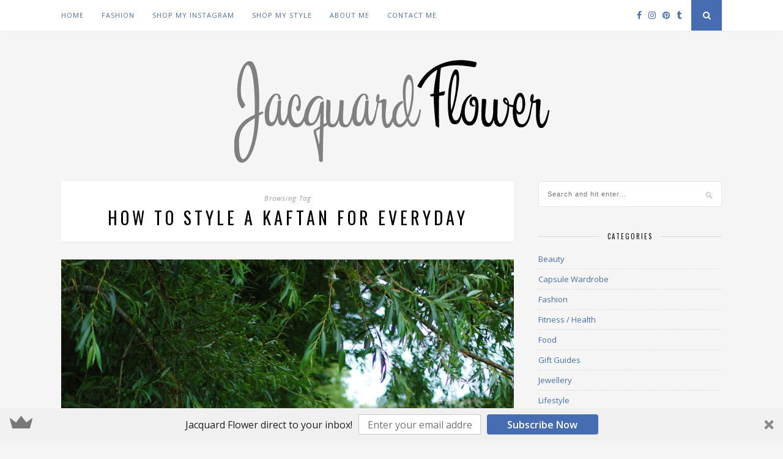

--- FILE ---
content_type: text/html; charset=UTF-8
request_url: https://www.jacquardflower.uk/tag/how-to-style-a-kaftan-for-everyday/
body_size: 17094
content:
<!DOCTYPE html>
<html lang="en-GB">
<head>
<!-- TradeDoubler site verification 2835256 -->
<meta name='webgains-site-verification' content='terquwlv' />
<meta name="p:domain_verify" content="03b43d5a9c6d1546b1a32b7cebff5c29"/>
	<meta charset="UTF-8">
	<meta http-equiv="X-UA-Compatible" content="IE=edge">
	<meta name="viewport" content="width=device-width, initial-scale=1">

	<title>how to style a kaftan for everyday &#8211; JacquardFlower</title>

	<link rel="profile" href="http://gmpg.org/xfn/11" />
	
		
	<link rel="alternate" type="application/rss+xml" title="JacquardFlower RSS Feed" href="https://www.jacquardflower.uk/feed/" />
	<link rel="alternate" type="application/atom+xml" title="JacquardFlower Atom Feed" href="https://www.jacquardflower.uk/feed/atom/" />
	<link rel="pingback" href="https://www.jacquardflower.uk/xmlrpc.php" />
	
	<meta name='robots' content='max-image-preview:large' />
	<style>img:is([sizes="auto" i], [sizes^="auto," i]) { contain-intrinsic-size: 3000px 1500px }</style>
	<link rel='dns-prefetch' href='//ajax.googleapis.com' />
<link rel='dns-prefetch' href='//s0.wp.com' />
<link rel='dns-prefetch' href='//secure.gravatar.com' />
<link rel='dns-prefetch' href='//fonts.googleapis.com' />
<link rel="alternate" type="application/rss+xml" title="JacquardFlower &raquo; Feed" href="https://www.jacquardflower.uk/feed/" />
<link rel="alternate" type="application/rss+xml" title="JacquardFlower &raquo; Comments Feed" href="https://www.jacquardflower.uk/comments/feed/" />
<link rel="alternate" type="application/rss+xml" title="JacquardFlower &raquo; how to style a kaftan for everyday Tag Feed" href="https://www.jacquardflower.uk/tag/how-to-style-a-kaftan-for-everyday/feed/" />
<!-- This site uses the Google Analytics by MonsterInsights plugin v7.14.0 - Using Analytics tracking - https://www.monsterinsights.com/ -->
<!-- Note: MonsterInsights is not currently configured on this site. The site owner needs to authenticate with Google Analytics in the MonsterInsights settings panel. -->
<!-- No UA code set -->
<!-- / Google Analytics by MonsterInsights -->
<script type="text/javascript">
/* <![CDATA[ */
window._wpemojiSettings = {"baseUrl":"https:\/\/s.w.org\/images\/core\/emoji\/16.0.1\/72x72\/","ext":".png","svgUrl":"https:\/\/s.w.org\/images\/core\/emoji\/16.0.1\/svg\/","svgExt":".svg","source":{"concatemoji":"https:\/\/www.jacquardflower.uk\/wp-includes\/js\/wp-emoji-release.min.js?ver=6.8.3"}};
/*! This file is auto-generated */
!function(s,n){var o,i,e;function c(e){try{var t={supportTests:e,timestamp:(new Date).valueOf()};sessionStorage.setItem(o,JSON.stringify(t))}catch(e){}}function p(e,t,n){e.clearRect(0,0,e.canvas.width,e.canvas.height),e.fillText(t,0,0);var t=new Uint32Array(e.getImageData(0,0,e.canvas.width,e.canvas.height).data),a=(e.clearRect(0,0,e.canvas.width,e.canvas.height),e.fillText(n,0,0),new Uint32Array(e.getImageData(0,0,e.canvas.width,e.canvas.height).data));return t.every(function(e,t){return e===a[t]})}function u(e,t){e.clearRect(0,0,e.canvas.width,e.canvas.height),e.fillText(t,0,0);for(var n=e.getImageData(16,16,1,1),a=0;a<n.data.length;a++)if(0!==n.data[a])return!1;return!0}function f(e,t,n,a){switch(t){case"flag":return n(e,"\ud83c\udff3\ufe0f\u200d\u26a7\ufe0f","\ud83c\udff3\ufe0f\u200b\u26a7\ufe0f")?!1:!n(e,"\ud83c\udde8\ud83c\uddf6","\ud83c\udde8\u200b\ud83c\uddf6")&&!n(e,"\ud83c\udff4\udb40\udc67\udb40\udc62\udb40\udc65\udb40\udc6e\udb40\udc67\udb40\udc7f","\ud83c\udff4\u200b\udb40\udc67\u200b\udb40\udc62\u200b\udb40\udc65\u200b\udb40\udc6e\u200b\udb40\udc67\u200b\udb40\udc7f");case"emoji":return!a(e,"\ud83e\udedf")}return!1}function g(e,t,n,a){var r="undefined"!=typeof WorkerGlobalScope&&self instanceof WorkerGlobalScope?new OffscreenCanvas(300,150):s.createElement("canvas"),o=r.getContext("2d",{willReadFrequently:!0}),i=(o.textBaseline="top",o.font="600 32px Arial",{});return e.forEach(function(e){i[e]=t(o,e,n,a)}),i}function t(e){var t=s.createElement("script");t.src=e,t.defer=!0,s.head.appendChild(t)}"undefined"!=typeof Promise&&(o="wpEmojiSettingsSupports",i=["flag","emoji"],n.supports={everything:!0,everythingExceptFlag:!0},e=new Promise(function(e){s.addEventListener("DOMContentLoaded",e,{once:!0})}),new Promise(function(t){var n=function(){try{var e=JSON.parse(sessionStorage.getItem(o));if("object"==typeof e&&"number"==typeof e.timestamp&&(new Date).valueOf()<e.timestamp+604800&&"object"==typeof e.supportTests)return e.supportTests}catch(e){}return null}();if(!n){if("undefined"!=typeof Worker&&"undefined"!=typeof OffscreenCanvas&&"undefined"!=typeof URL&&URL.createObjectURL&&"undefined"!=typeof Blob)try{var e="postMessage("+g.toString()+"("+[JSON.stringify(i),f.toString(),p.toString(),u.toString()].join(",")+"));",a=new Blob([e],{type:"text/javascript"}),r=new Worker(URL.createObjectURL(a),{name:"wpTestEmojiSupports"});return void(r.onmessage=function(e){c(n=e.data),r.terminate(),t(n)})}catch(e){}c(n=g(i,f,p,u))}t(n)}).then(function(e){for(var t in e)n.supports[t]=e[t],n.supports.everything=n.supports.everything&&n.supports[t],"flag"!==t&&(n.supports.everythingExceptFlag=n.supports.everythingExceptFlag&&n.supports[t]);n.supports.everythingExceptFlag=n.supports.everythingExceptFlag&&!n.supports.flag,n.DOMReady=!1,n.readyCallback=function(){n.DOMReady=!0}}).then(function(){return e}).then(function(){var e;n.supports.everything||(n.readyCallback(),(e=n.source||{}).concatemoji?t(e.concatemoji):e.wpemoji&&e.twemoji&&(t(e.twemoji),t(e.wpemoji)))}))}((window,document),window._wpemojiSettings);
/* ]]> */
</script>
<link property="stylesheet" rel='stylesheet' id='sb_instagram_styles-css' href='https://www.jacquardflower.uk/wp-content/plugins/instagram-feed/css/sbi-styles.min.css?ver=2.6.2' type='text/css' media='all' />
<style id='wp-emoji-styles-inline-css' type='text/css'>

	img.wp-smiley, img.emoji {
		display: inline !important;
		border: none !important;
		box-shadow: none !important;
		height: 1em !important;
		width: 1em !important;
		margin: 0 0.07em !important;
		vertical-align: -0.1em !important;
		background: none !important;
		padding: 0 !important;
	}
</style>
<link property="stylesheet" rel='stylesheet' id='wp-block-library-css' href='https://www.jacquardflower.uk/wp-includes/css/dist/block-library/style.min.css?ver=6.8.3' type='text/css' media='all' />
<style id='classic-theme-styles-inline-css' type='text/css'>
/*! This file is auto-generated */
.wp-block-button__link{color:#fff;background-color:#32373c;border-radius:9999px;box-shadow:none;text-decoration:none;padding:calc(.667em + 2px) calc(1.333em + 2px);font-size:1.125em}.wp-block-file__button{background:#32373c;color:#fff;text-decoration:none}
</style>
<style id='global-styles-inline-css' type='text/css'>
:root{--wp--preset--aspect-ratio--square: 1;--wp--preset--aspect-ratio--4-3: 4/3;--wp--preset--aspect-ratio--3-4: 3/4;--wp--preset--aspect-ratio--3-2: 3/2;--wp--preset--aspect-ratio--2-3: 2/3;--wp--preset--aspect-ratio--16-9: 16/9;--wp--preset--aspect-ratio--9-16: 9/16;--wp--preset--color--black: #000000;--wp--preset--color--cyan-bluish-gray: #abb8c3;--wp--preset--color--white: #ffffff;--wp--preset--color--pale-pink: #f78da7;--wp--preset--color--vivid-red: #cf2e2e;--wp--preset--color--luminous-vivid-orange: #ff6900;--wp--preset--color--luminous-vivid-amber: #fcb900;--wp--preset--color--light-green-cyan: #7bdcb5;--wp--preset--color--vivid-green-cyan: #00d084;--wp--preset--color--pale-cyan-blue: #8ed1fc;--wp--preset--color--vivid-cyan-blue: #0693e3;--wp--preset--color--vivid-purple: #9b51e0;--wp--preset--gradient--vivid-cyan-blue-to-vivid-purple: linear-gradient(135deg,rgba(6,147,227,1) 0%,rgb(155,81,224) 100%);--wp--preset--gradient--light-green-cyan-to-vivid-green-cyan: linear-gradient(135deg,rgb(122,220,180) 0%,rgb(0,208,130) 100%);--wp--preset--gradient--luminous-vivid-amber-to-luminous-vivid-orange: linear-gradient(135deg,rgba(252,185,0,1) 0%,rgba(255,105,0,1) 100%);--wp--preset--gradient--luminous-vivid-orange-to-vivid-red: linear-gradient(135deg,rgba(255,105,0,1) 0%,rgb(207,46,46) 100%);--wp--preset--gradient--very-light-gray-to-cyan-bluish-gray: linear-gradient(135deg,rgb(238,238,238) 0%,rgb(169,184,195) 100%);--wp--preset--gradient--cool-to-warm-spectrum: linear-gradient(135deg,rgb(74,234,220) 0%,rgb(151,120,209) 20%,rgb(207,42,186) 40%,rgb(238,44,130) 60%,rgb(251,105,98) 80%,rgb(254,248,76) 100%);--wp--preset--gradient--blush-light-purple: linear-gradient(135deg,rgb(255,206,236) 0%,rgb(152,150,240) 100%);--wp--preset--gradient--blush-bordeaux: linear-gradient(135deg,rgb(254,205,165) 0%,rgb(254,45,45) 50%,rgb(107,0,62) 100%);--wp--preset--gradient--luminous-dusk: linear-gradient(135deg,rgb(255,203,112) 0%,rgb(199,81,192) 50%,rgb(65,88,208) 100%);--wp--preset--gradient--pale-ocean: linear-gradient(135deg,rgb(255,245,203) 0%,rgb(182,227,212) 50%,rgb(51,167,181) 100%);--wp--preset--gradient--electric-grass: linear-gradient(135deg,rgb(202,248,128) 0%,rgb(113,206,126) 100%);--wp--preset--gradient--midnight: linear-gradient(135deg,rgb(2,3,129) 0%,rgb(40,116,252) 100%);--wp--preset--font-size--small: 13px;--wp--preset--font-size--medium: 20px;--wp--preset--font-size--large: 36px;--wp--preset--font-size--x-large: 42px;--wp--preset--spacing--20: 0.44rem;--wp--preset--spacing--30: 0.67rem;--wp--preset--spacing--40: 1rem;--wp--preset--spacing--50: 1.5rem;--wp--preset--spacing--60: 2.25rem;--wp--preset--spacing--70: 3.38rem;--wp--preset--spacing--80: 5.06rem;--wp--preset--shadow--natural: 6px 6px 9px rgba(0, 0, 0, 0.2);--wp--preset--shadow--deep: 12px 12px 50px rgba(0, 0, 0, 0.4);--wp--preset--shadow--sharp: 6px 6px 0px rgba(0, 0, 0, 0.2);--wp--preset--shadow--outlined: 6px 6px 0px -3px rgba(255, 255, 255, 1), 6px 6px rgba(0, 0, 0, 1);--wp--preset--shadow--crisp: 6px 6px 0px rgba(0, 0, 0, 1);}:where(.is-layout-flex){gap: 0.5em;}:where(.is-layout-grid){gap: 0.5em;}body .is-layout-flex{display: flex;}.is-layout-flex{flex-wrap: wrap;align-items: center;}.is-layout-flex > :is(*, div){margin: 0;}body .is-layout-grid{display: grid;}.is-layout-grid > :is(*, div){margin: 0;}:where(.wp-block-columns.is-layout-flex){gap: 2em;}:where(.wp-block-columns.is-layout-grid){gap: 2em;}:where(.wp-block-post-template.is-layout-flex){gap: 1.25em;}:where(.wp-block-post-template.is-layout-grid){gap: 1.25em;}.has-black-color{color: var(--wp--preset--color--black) !important;}.has-cyan-bluish-gray-color{color: var(--wp--preset--color--cyan-bluish-gray) !important;}.has-white-color{color: var(--wp--preset--color--white) !important;}.has-pale-pink-color{color: var(--wp--preset--color--pale-pink) !important;}.has-vivid-red-color{color: var(--wp--preset--color--vivid-red) !important;}.has-luminous-vivid-orange-color{color: var(--wp--preset--color--luminous-vivid-orange) !important;}.has-luminous-vivid-amber-color{color: var(--wp--preset--color--luminous-vivid-amber) !important;}.has-light-green-cyan-color{color: var(--wp--preset--color--light-green-cyan) !important;}.has-vivid-green-cyan-color{color: var(--wp--preset--color--vivid-green-cyan) !important;}.has-pale-cyan-blue-color{color: var(--wp--preset--color--pale-cyan-blue) !important;}.has-vivid-cyan-blue-color{color: var(--wp--preset--color--vivid-cyan-blue) !important;}.has-vivid-purple-color{color: var(--wp--preset--color--vivid-purple) !important;}.has-black-background-color{background-color: var(--wp--preset--color--black) !important;}.has-cyan-bluish-gray-background-color{background-color: var(--wp--preset--color--cyan-bluish-gray) !important;}.has-white-background-color{background-color: var(--wp--preset--color--white) !important;}.has-pale-pink-background-color{background-color: var(--wp--preset--color--pale-pink) !important;}.has-vivid-red-background-color{background-color: var(--wp--preset--color--vivid-red) !important;}.has-luminous-vivid-orange-background-color{background-color: var(--wp--preset--color--luminous-vivid-orange) !important;}.has-luminous-vivid-amber-background-color{background-color: var(--wp--preset--color--luminous-vivid-amber) !important;}.has-light-green-cyan-background-color{background-color: var(--wp--preset--color--light-green-cyan) !important;}.has-vivid-green-cyan-background-color{background-color: var(--wp--preset--color--vivid-green-cyan) !important;}.has-pale-cyan-blue-background-color{background-color: var(--wp--preset--color--pale-cyan-blue) !important;}.has-vivid-cyan-blue-background-color{background-color: var(--wp--preset--color--vivid-cyan-blue) !important;}.has-vivid-purple-background-color{background-color: var(--wp--preset--color--vivid-purple) !important;}.has-black-border-color{border-color: var(--wp--preset--color--black) !important;}.has-cyan-bluish-gray-border-color{border-color: var(--wp--preset--color--cyan-bluish-gray) !important;}.has-white-border-color{border-color: var(--wp--preset--color--white) !important;}.has-pale-pink-border-color{border-color: var(--wp--preset--color--pale-pink) !important;}.has-vivid-red-border-color{border-color: var(--wp--preset--color--vivid-red) !important;}.has-luminous-vivid-orange-border-color{border-color: var(--wp--preset--color--luminous-vivid-orange) !important;}.has-luminous-vivid-amber-border-color{border-color: var(--wp--preset--color--luminous-vivid-amber) !important;}.has-light-green-cyan-border-color{border-color: var(--wp--preset--color--light-green-cyan) !important;}.has-vivid-green-cyan-border-color{border-color: var(--wp--preset--color--vivid-green-cyan) !important;}.has-pale-cyan-blue-border-color{border-color: var(--wp--preset--color--pale-cyan-blue) !important;}.has-vivid-cyan-blue-border-color{border-color: var(--wp--preset--color--vivid-cyan-blue) !important;}.has-vivid-purple-border-color{border-color: var(--wp--preset--color--vivid-purple) !important;}.has-vivid-cyan-blue-to-vivid-purple-gradient-background{background: var(--wp--preset--gradient--vivid-cyan-blue-to-vivid-purple) !important;}.has-light-green-cyan-to-vivid-green-cyan-gradient-background{background: var(--wp--preset--gradient--light-green-cyan-to-vivid-green-cyan) !important;}.has-luminous-vivid-amber-to-luminous-vivid-orange-gradient-background{background: var(--wp--preset--gradient--luminous-vivid-amber-to-luminous-vivid-orange) !important;}.has-luminous-vivid-orange-to-vivid-red-gradient-background{background: var(--wp--preset--gradient--luminous-vivid-orange-to-vivid-red) !important;}.has-very-light-gray-to-cyan-bluish-gray-gradient-background{background: var(--wp--preset--gradient--very-light-gray-to-cyan-bluish-gray) !important;}.has-cool-to-warm-spectrum-gradient-background{background: var(--wp--preset--gradient--cool-to-warm-spectrum) !important;}.has-blush-light-purple-gradient-background{background: var(--wp--preset--gradient--blush-light-purple) !important;}.has-blush-bordeaux-gradient-background{background: var(--wp--preset--gradient--blush-bordeaux) !important;}.has-luminous-dusk-gradient-background{background: var(--wp--preset--gradient--luminous-dusk) !important;}.has-pale-ocean-gradient-background{background: var(--wp--preset--gradient--pale-ocean) !important;}.has-electric-grass-gradient-background{background: var(--wp--preset--gradient--electric-grass) !important;}.has-midnight-gradient-background{background: var(--wp--preset--gradient--midnight) !important;}.has-small-font-size{font-size: var(--wp--preset--font-size--small) !important;}.has-medium-font-size{font-size: var(--wp--preset--font-size--medium) !important;}.has-large-font-size{font-size: var(--wp--preset--font-size--large) !important;}.has-x-large-font-size{font-size: var(--wp--preset--font-size--x-large) !important;}
:where(.wp-block-post-template.is-layout-flex){gap: 1.25em;}:where(.wp-block-post-template.is-layout-grid){gap: 1.25em;}
:where(.wp-block-columns.is-layout-flex){gap: 2em;}:where(.wp-block-columns.is-layout-grid){gap: 2em;}
:root :where(.wp-block-pullquote){font-size: 1.5em;line-height: 1.6;}
</style>
<link property="stylesheet" rel='stylesheet' id='contact-form-7-css' href='https://www.jacquardflower.uk/wp-content/plugins/contact-form-7/includes/css/styles.css?ver=5.3.2' type='text/css' media='all' />
<link property="stylesheet" rel='stylesheet' id='jquery-ui-theme-css' href='https://ajax.googleapis.com/ajax/libs/jqueryui/1.11.4/themes/smoothness/jquery-ui.min.css?ver=1.11.4' type='text/css' media='all' />
<link property="stylesheet" rel='stylesheet' id='jquery-ui-timepicker-css' href='https://www.jacquardflower.uk/wp-content/plugins/contact-form-7-datepicker/js/jquery-ui-timepicker/jquery-ui-timepicker-addon.min.css?ver=6.8.3' type='text/css' media='all' />
<link property="stylesheet" rel='stylesheet' id='trx_addons-icons-css' href='https://www.jacquardflower.uk/wp-content/plugins/trx_addons/css/font-icons/css/trx_addons_icons-embedded.min.css' type='text/css' media='all' />
<link property="stylesheet" rel='stylesheet' id='swiperslider-css' href='https://www.jacquardflower.uk/wp-content/plugins/trx_addons/js/swiper/swiper.min.css' type='text/css' media='all' />
<link property="stylesheet" rel='stylesheet' id='magnific-popup-css' href='https://www.jacquardflower.uk/wp-content/plugins/trx_addons/js/magnific/magnific-popup.min.css' type='text/css' media='all' />
<link property="stylesheet" rel='stylesheet' id='trx_addons-css' href='https://www.jacquardflower.uk/wp-content/plugins/trx_addons/css/trx_addons.css' type='text/css' media='all' />
<link property="stylesheet" rel='stylesheet' id='trx_addons-animation-css' href='https://www.jacquardflower.uk/wp-content/plugins/trx_addons/css/trx_addons.animation.min.css' type='text/css' media='all' />
<link property="stylesheet" rel='stylesheet' id='monsterinsights-popular-posts-style-css' href='https://www.jacquardflower.uk/wp-content/plugins/google-analytics-for-wordpress/assets/css/frontend.min.css?ver=7.14.0' type='text/css' media='all' />
<link property="stylesheet" rel='stylesheet' id='sp_style-css' href='https://www.jacquardflower.uk/wp-content/themes/florence/style.css?ver=6.8.3' type='text/css' media='all' />
<link property="stylesheet" rel='stylesheet' id='bxslider-css-css' href='https://www.jacquardflower.uk/wp-content/themes/florence/css/jquery.bxslider.css?ver=6.8.3' type='text/css' media='all' />
<link property="stylesheet" rel='stylesheet' id='slicknav-css-css' href='https://www.jacquardflower.uk/wp-content/themes/florence/css/slicknav.css?ver=6.8.3' type='text/css' media='all' />
<link property="stylesheet" rel='stylesheet' id='font-awesome-css' href='https://www.jacquardflower.uk/wp-content/plugins/js_composer/assets/lib/bower/font-awesome/css/font-awesome.min.css?ver=6.0.5' type='text/css' media='all' />
<link property="stylesheet" rel='stylesheet' id='responsive-css' href='https://www.jacquardflower.uk/wp-content/themes/florence/css/responsive.css?ver=6.8.3' type='text/css' media='all' />
<link property="stylesheet" rel='stylesheet' id='default_headings_font-css' href='//fonts.googleapis.com/css?family=Oswald%3A400%2C700&#038;ver=6.8.3' type='text/css' media='all' />
<link property="stylesheet" rel='stylesheet' id='default_para_font-css' href='//fonts.googleapis.com/css?family=Crimson+Text%3A400%2C700%2C400italic%2C700italic&#038;ver=6.8.3' type='text/css' media='all' />
<link property="stylesheet" rel='stylesheet' id='default_body_font-css' href='//fonts.googleapis.com/css?family=Open+Sans%3A400italic%2C700italic%2C400%2C700&#038;subset=cyrillic%2Clatin&#038;ver=6.8.3' type='text/css' media='all' />
<!--[if lt IE 9]>
<link property="stylesheet" rel='stylesheet' id='vc_lte_ie9-css' href='https://www.jacquardflower.uk/wp-content/plugins/js_composer/assets/css/vc_lte_ie9.min.css?ver=6.0.5' type='text/css' media='screen' />
<![endif]-->
<link property="stylesheet" rel='stylesheet' id='wpgdprc.css-css' href='https://www.jacquardflower.uk/wp-content/plugins/wp-gdpr-compliance/assets/css/front.min.css?ver=1608589270' type='text/css' media='all' />
<style id='wpgdprc.css-inline-css' type='text/css'>

            div.wpgdprc .wpgdprc-switch .wpgdprc-switch-inner:before { content: 'Yes'; }
            div.wpgdprc .wpgdprc-switch .wpgdprc-switch-inner:after { content: 'No'; }
        
</style>
<link property="stylesheet" rel='stylesheet' id='jetpack_css-css' href='https://www.jacquardflower.uk/wp-content/plugins/jetpack/css/jetpack.css?ver=3.7.5' type='text/css' media='all' />
<script type="text/javascript" src="https://www.jacquardflower.uk/wp-includes/js/jquery/jquery.min.js?ver=3.7.1" id="jquery-core-js"></script>
<script type="text/javascript" src="https://www.jacquardflower.uk/wp-includes/js/jquery/jquery-migrate.min.js?ver=3.4.1" id="jquery-migrate-js"></script>
<link rel="https://api.w.org/" href="https://www.jacquardflower.uk/wp-json/" /><link rel="alternate" title="JSON" type="application/json" href="https://www.jacquardflower.uk/wp-json/wp/v2/tags/6144" /><link rel="EditURI" type="application/rsd+xml" title="RSD" href="https://www.jacquardflower.uk/xmlrpc.php?rsd" />
<style type='text/css'>img#wpstats{display:none}</style>    <style type="text/css">
	
		#logo { padding:40px 0 20px; }
		
				.menu li a, .slicknav_nav a { color:#466db2; }		.menu li.current-menu-item a, .menu li.current_page_item a, .menu li a:hover {  color:#000000; }
		.slicknav_nav a:hover { color:#000000; background:none; }
		
		.menu .sub-menu, .menu .children { background: ; }
		ul.menu ul a, .menu ul ul a {  color:; }
		ul.menu ul a:hover, .menu ul ul a:hover { color: ; background:#000000; }
		
		#top-social a i { color:#466db2; }
		#top-social a:hover i { color:#110808 }
		
		#top-search a { background:#466db2 }
		#top-search a { color: }
		
		#footer-instagram { background:; }
		#footer-instagram h4.block-heading { color:; }
		
		#footer-social { background:; }
		#footer-social a i { color:; background:; }
		#footer-social a { color:; }
		
		#footer-copyright { color:; background:;  }
		
		.widget-heading { color:; }
		.widget-heading > span:before, .widget-heading > span:after { border-color: ; }
		
		.widget-social a i { color:; background:; }
		
		a, .author-content a.author-social:hover { color:#466db2; }
		.more-button:hover, .post-share a i:hover, .post-pagination a:hover, .pagination a:hover, .widget .tagcloud a { background:#466db2; }
		.more-button:hover, .post-share a i:hover { border-color:#466db2;  }
		.post-entry blockquote { border-color:#466db2; }		
				
				.slicknav_menu .slicknav_icon-bar {
    background-color: #466db2;
}				
    </style>
    <style type="text/css">.recentcomments a{display:inline !important;padding:0 !important;margin:0 !important;}</style><meta name="generator" content="Powered by WPBakery Page Builder - drag and drop page builder for WordPress."/>
<noscript><style> .wpb_animate_when_almost_visible { opacity: 1; }</style></noscript>	<meta name="google-site-verification" content="h5QtgFrFvc161Gal4dcynuHbyZfsbginAjH01azTvvQ" />
	
</head>

<body class="archive tag tag-how-to-style-a-kaftan-for-everyday tag-6144 wp-theme-florence wpb-js-composer js-comp-ver-6.0.5 vc_responsive">
	
	<div id="top-bar">
		
		<div class="container">
			
			<div id="navigation-wrapper">
				<ul id="menu-main-menu" class="menu"><li id="menu-item-68" class="menu-item menu-item-type-custom menu-item-object-custom menu-item-home menu-item-68"><a href="http://www.jacquardflower.uk">Home</a></li>
<li id="menu-item-195" class="menu-item menu-item-type-taxonomy menu-item-object-category menu-item-195"><a href="https://www.jacquardflower.uk/category/fashion/">Fashion</a></li>
<li id="menu-item-16988" class="menu-item menu-item-type-post_type menu-item-object-page menu-item-16988"><a href="https://www.jacquardflower.uk/shop-my-instagram/">Shop My Instagram</a></li>
<li id="menu-item-15309" class="menu-item menu-item-type-post_type menu-item-object-page menu-item-15309"><a href="https://www.jacquardflower.uk/shop-my-wardrobe/">Shop My Style</a></li>
<li id="menu-item-82" class="menu-item menu-item-type-post_type menu-item-object-page menu-item-82"><a href="https://www.jacquardflower.uk/about-me/">About Me</a></li>
<li id="menu-item-88" class="menu-item menu-item-type-post_type menu-item-object-page menu-item-88"><a href="https://www.jacquardflower.uk/contact-me/">Contact Me</a></li>
</ul>			</div>
			
			<div class="menu-mobile"></div>
			
						<div id="top-social">
				
				<a href="http://facebook.com/Jacquard-Flower-177535332581445" target="_blank"><i class="fa fa-facebook"></i></a>								<a href="http://instagram.com/jacquardflower" target="_blank"><i class="fa fa-instagram"></i></a>				<a href="http://pinterest.com/jacquardflower" target="_blank"><i class="fa fa-pinterest"></i></a>												<a href="http://jacquardflower.tumblr.com/" target="_blank"><i class="fa fa-tumblr"></i></a>																												
			</div>
						
						<div id="top-search">
					<a href="#"><i class="fa fa-search"></i></a>
			</div>
			<div class="show-search">
				<form role="search" method="get" id="searchform" action="https://www.jacquardflower.uk/">
    <div>
		<input type="text" placeholder="Search and hit enter..." name="s" id="s" />
	 </div>
</form>			</div>
						
		</div>
	
	</div>
	
	<header id="header">
	
		<div class="container">
		
			<div id="logo">
				
									
											<h2><a href="https://www.jacquardflower.uk"><img src="https://www.jacquardflower.uk/wp-content/uploads/2015/07/jffont.png" alt="JacquardFlower" /></a></h2>
										
								
			</div>
			
		</div>
		<div align="center">  </div>
	</header>	
	<div class="container">
	
		<div id="content">
		
			<div id="main" class="regular">
			
				<div class="archive-box">
	
					<span>Browsing Tag</span>
					<h1>how to style a kaftan for everyday</h1>
					
				</div>

									
										
											<article id="post-18649" class="post-18649 post type-post status-publish format-standard has-post-thumbnail hentry category-fashion category-sustainable-ethical-fashion tag-boho-style-kaftan-outfit tag-boho-style-sustainable-fashion-brands tag-dragon-diffusion-bag tag-dragon-diffusion-tan-and-white-bag tag-how-to-style-a-kaftan-for-everyday tag-layoners-golden-chic-sunglasses-review tag-pylgrym-a-new-and-sustainable-fashion-brand tag-pylgrym-celeste-cape tag-pylgrym-miriam-kaftan tag-resort-wear-outfit-ideas-summer-2020 tag-uk-ethical-clothing-brands tag-uk-sustainable-fashion-blogger tag-uk-sustainable-fashion-brands">
					
			
						<div class="post-img">
			<a href="https://www.jacquardflower.uk/pylgrym-a-sustainable-fashion-brand/"><img width="1080" height="1624" src="https://www.jacquardflower.uk/wp-content/uploads/2020/07/DSC_2500resized-scaled.jpg" class="attachment-full-thumb size-full-thumb wp-post-image" alt="boho style kaftan outfit" decoding="async" fetchpriority="high" srcset="https://www.jacquardflower.uk/wp-content/uploads/2020/07/DSC_2500resized-scaled.jpg 1702w, https://www.jacquardflower.uk/wp-content/uploads/2020/07/DSC_2500resized-133x200.jpg 133w, https://www.jacquardflower.uk/wp-content/uploads/2020/07/DSC_2500resized-233x350.jpg 233w, https://www.jacquardflower.uk/wp-content/uploads/2020/07/DSC_2500resized-768x1155.jpg 768w, https://www.jacquardflower.uk/wp-content/uploads/2020/07/DSC_2500resized-1021x1536.jpg 1021w, https://www.jacquardflower.uk/wp-content/uploads/2020/07/DSC_2500resized-1362x2048.jpg 1362w, https://www.jacquardflower.uk/wp-content/uploads/2020/07/DSC_2500resized-370x556.jpg 370w, https://www.jacquardflower.uk/wp-content/uploads/2020/07/DSC_2500resized-760x1143.jpg 760w, https://www.jacquardflower.uk/wp-content/uploads/2020/07/DSC_2500resized-560x842.jpg 560w" sizes="(max-width: 1080px) 100vw, 1080px" /></a>
		</div>
						
		
	<div class="post-header">
		
				<span class="cat"><a href="https://www.jacquardflower.uk/category/fashion/" rel="category tag">Fashion</a>, <a href="https://www.jacquardflower.uk/category/sustainable-ethical-fashion/" rel="category tag">Sustainable / Ethical Fashion</a></span>
				
					<h2><a href="https://www.jacquardflower.uk/pylgrym-a-sustainable-fashion-brand/">PYLGRYM A Sustainable Fashion Brand</a></h2>
				
	</div>
	
	<div class="post-entry">
		
		<p>Today I&#8217;m featuring a couple of looks from PYLGRYM, a sustainable fashion brand that I recently discovered.</p>
<p> <a href="https://www.jacquardflower.uk/pylgrym-a-sustainable-fashion-brand/" class="more-link"><span class="more-button">Continue Reading</span></a></p>
		
				
								
	</div>
	
	<div class="post-meta">
		
		<span class="meta-info">
			
						5th July 2020						
						by <a href="https://www.jacquardflower.uk/author/gemma/" title="Posts by Gemma" rel="author">Gemma</a>						
		</span>
		
				<div class="post-share">
			
			<a target="_blank" href="https://www.facebook.com/sharer/sharer.php?u=https://www.jacquardflower.uk/pylgrym-a-sustainable-fashion-brand/"><i class="fa fa-facebook"></i></a>
			<a target="_blank" href="https://twitter.com/home?status=Check%20out%20this%20article:%20PYLGRYM+A+Sustainable+Fashion+Brand%20-%20https://www.jacquardflower.uk/pylgrym-a-sustainable-fashion-brand/"><i class="fa fa-twitter"></i></a>
						<a target="_blank" data-pin-do="skipLink" href="https://pinterest.com/pin/create/button/?url=https://www.jacquardflower.uk/pylgrym-a-sustainable-fashion-brand/&media=https://www.jacquardflower.uk/wp-content/uploads/2020/07/DSC_2500resized-scaled.jpg&description=PYLGRYM A Sustainable Fashion Brand"><i class="fa fa-pinterest"></i></a>
			<a target="_blank" href="https://plus.google.com/share?url=https://www.jacquardflower.uk/pylgrym-a-sustainable-fashion-brand/"><i class="fa fa-google-plus"></i></a>
			<a href="https://www.jacquardflower.uk/pylgrym-a-sustainable-fashion-brand/#comments_wrapper"><i class="fa fa-comments"></i></a>			
		</div>
				
	</div>
	
				
				
</article>


											
				
								
					
	<div class="pagination">

		<div class="older"></div>
		<div class="newer"></div>
		
	</div>
					
					
							
			</div>
	
<aside id="sidebar">
	
	<div id="search-2" class="widget widget_search"><form role="search" method="get" id="searchform" action="https://www.jacquardflower.uk/">
    <div>
		<input type="text" placeholder="Search and hit enter..." name="s" id="s" />
	 </div>
</form></div><div id="categories-2" class="widget widget_categories"><h4 class="widget-heading"><span>Categories</span></h4>
			<ul>
					<li class="cat-item cat-item-155"><a href="https://www.jacquardflower.uk/category/beauty/">Beauty</a>
</li>
	<li class="cat-item cat-item-5194"><a href="https://www.jacquardflower.uk/category/capsule-wardrobe/">Capsule Wardrobe</a>
</li>
	<li class="cat-item cat-item-22"><a href="https://www.jacquardflower.uk/category/fashion/">Fashion</a>
</li>
	<li class="cat-item cat-item-1177"><a href="https://www.jacquardflower.uk/category/fitness-health/">Fitness / Health</a>
</li>
	<li class="cat-item cat-item-38"><a href="https://www.jacquardflower.uk/category/food/">Food</a>
</li>
	<li class="cat-item cat-item-6696"><a href="https://www.jacquardflower.uk/category/gift-guides/">Gift Guides</a>
</li>
	<li class="cat-item cat-item-1541"><a href="https://www.jacquardflower.uk/category/jewellery/">Jewellery</a>
</li>
	<li class="cat-item cat-item-2"><a href="https://www.jacquardflower.uk/category/lifestyle/">Lifestyle</a>
</li>
	<li class="cat-item cat-item-21"><a href="https://www.jacquardflower.uk/category/nature/">Nature</a>
</li>
	<li class="cat-item cat-item-1223"><a href="https://www.jacquardflower.uk/category/outfits/">Outfits</a>
</li>
	<li class="cat-item cat-item-5292"><a href="https://www.jacquardflower.uk/category/pre-loved-shopping/">Pre Loved Shopping</a>
</li>
	<li class="cat-item cat-item-5293"><a href="https://www.jacquardflower.uk/category/sustainable-ethical-fashion/">Sustainable / Ethical Fashion</a>
</li>
	<li class="cat-item cat-item-2393"><a href="https://www.jacquardflower.uk/category/travel/">Travel</a>
</li>
	<li class="cat-item cat-item-814"><a href="https://www.jacquardflower.uk/category/wishlist/">Wishlist</a>
</li>
			</ul>

			</div><div id="text-24" class="widget widget_text">			<div class="textwidget"><p><!-- START ADVERTISER: Joanie from awin.com --></p>
<p><a rel="sponsored" href="https://www.awin1.com/cread.php?s=3310630&v=18442&q=455315&r=244975"><br />
    <img src="https://www.awin1.com/cshow.php?s=3310630&v=18442&q=455315&r=244975" border="0"><br />
</a></p>
<p><!-- END ADVERTISER: Joanie from awin.com --></p>
</div>
		</div><div id="text-3" class="widget widget_text">			<div class="textwidget">
<!-- START ADVERTISER: Emma Bridgewater from awin.com -->

<a rel="sponsored" href="https://www.awin1.com/cread.php?s=3079669&v=2642&q=431803&r=244975">
    <img src="https://www.awin1.com/cshow.php?s=3079669&v=2642&q=431803&r=244975" border="0">
</a>

<!-- END ADVERTISER: Emma Bridgewater from awin.com -->






                                            </div>
		</div>
		<div id="recent-posts-2" class="widget widget_recent_entries">
		<h4 class="widget-heading"><span>Recent Posts</span></h4>
		<ul>
											<li>
					<a href="https://www.jacquardflower.uk/late-summer-to-autumn-outfit-idea-floral-shirt-layering-everyday-tote-bag/">Late Summer to Autumn Outfit Idea: Floral Shirt Layering &amp; Everyday Tote Bag</a>
									</li>
											<li>
					<a href="https://www.jacquardflower.uk/fantini-pelletteria-tolfa-bag-review-a-timeless-wardrobe-staple/">Fantini Pelletteria Tolfa Bag Review: A Timeless Wardrobe Staple</a>
									</li>
											<li>
					<a href="https://www.jacquardflower.uk/how-im-styling-wide-leg-animal-print-trousers-this-summer/">How I’m Styling Wide Leg Animal Print Trousers This Summer</a>
									</li>
											<li>
					<a href="https://www.jacquardflower.uk/effortless-spring-style-the-navy-pinstripe-dress-im-loving-right-now/">Effortless Spring Style: The Navy Pinstripe Dress I&#8217;m Loving Right Now</a>
									</li>
											<li>
					<a href="https://www.jacquardflower.uk/3-ways-to-mix-up-your-style/">3 Ways to Mix Up Your Style</a>
									</li>
					</ul>

		</div><div id="text-22" class="widget widget_text">			<div class="textwidget">
<!-- START ADVERTISER: The Body Shop UK from awin.com -->

<a rel="sponsored" href="https://www.awin1.com/cread.php?s=2414279&v=7899&q=366004&r=244975">
    <img src="https://www.awin1.com/cshow.php?s=2414279&v=7899&q=366004&r=244975" border="0">
</a>

<!-- END ADVERTISER: The Body Shop UK from awin.com -->




</div>
		</div><div id="text-25" class="widget widget_text">			<div class="textwidget">
<!-- START ADVERTISER: Saint + Sofia UK from awin.com -->

<a rel="sponsored" href="https://www.awin1.com/cread.php?s=3813106&v=109964&q=507373&r=244975">
    <img src="https://www.awin1.com/cshow.php?s=3813106&v=109964&q=507373&r=244975" border="0">
</a>

<!-- END ADVERTISER: Saint + Sofia UK from awin.com -->







</div>
		</div><div id="recent-comments-2" class="widget widget_recent_comments"><h4 class="widget-heading"><span>Recent Comments</span></h4><ul id="recentcomments"><li class="recentcomments"><span class="comment-author-link"><a href="https://www.jacquardflower.uk/3-ways-to-mix-up-your-style/" class="url" rel="ugc">3 Ways to Mix Up Your Style &#8211; JacquardFlower</a></span> on <a href="https://www.jacquardflower.uk/styling-a-vintage-sheepskin-jacket-with-a-dress/#comment-56044">Styling a vintage sheepskin jacket with a dress</a></li><li class="recentcomments"><span class="comment-author-link"><a href="https://www.jacquardflower.uk/me30-lab-grown-diamond-necklace/" class="url" rel="ugc">ME30 Lab Grown Diamond Necklace &#8211; JacquardFlower</a></span> on <a href="https://www.jacquardflower.uk/me30-handmade-sustainable-pearl-jewellery/#comment-55029">ME30 Handmade Sustainable Pearl Jewellery</a></li><li class="recentcomments"><span class="comment-author-link"><a href="https://www.jacquardflower.uk/botanical-floral-print-midi-dress-outfit/" class="url" rel="ugc">Botanical Floral Print Midi Dress Outfit &#8211; JacquardFlower</a></span> on <a href="https://www.jacquardflower.uk/claudia-bradby-signature-heart-necklace/#comment-54892">Claudia Bradby Signature Heart Necklace</a></li><li class="recentcomments"><span class="comment-author-link"><a href="https://www.jacquardflower.uk/silver-polka-dot-midi-dress-outfit/" class="url" rel="ugc">Silver Polka Dot Midi Dress Outfit &#8211; JacquardFlower</a></span> on <a href="https://www.jacquardflower.uk/floral-print-velvet-midi-dress-outfit/#comment-54884">Floral Print Velvet Midi Dress Outfit</a></li><li class="recentcomments"><span class="comment-author-link"><a href="https://www.jacquardflower.uk/black-trench-coat-casual-outfit/" class="url" rel="ugc">Black Trench Coat Casual Outfit &#8211; JacquardFlower</a></span> on <a href="https://www.jacquardflower.uk/bright-blue-roll-neck-jumper-outfit/#comment-54882">Bright Blue Roll Neck Jumper Outfit</a></li></ul></div><div id="text-28" class="widget widget_text">			<div class="textwidget"><p><!-- START ADVERTISER: Royal Horticultural Society from awin.com --></p>
<p><a rel="sponsored" href="https://www.awin1.com/cread.php?s=657710&#038;v=2273&#038;q=313240&#038;r=244975"><br />
    <img decoding="async" src="https://www.awin1.com/cshow.php?s=657710&#038;v=2273&#038;q=313240&#038;r=244975" border="0"><br />
</a></p>
<p><!-- END ADVERTISER: Royal Horticultural Society from awin.com --></p>
</div>
		</div><div id="text-23" class="widget widget_text">			<div class="textwidget">
<!-- START ADVERTISER: Aspiga from awin.com -->

<a rel="sponsored" href="https://www.awin1.com/cread.php?s=3909539&v=30353&q=516505&r=244975">
    <img src="https://www.awin1.com/cshow.php?s=3909539&v=30353&q=516505&r=244975" border="0">
</a>

<!-- END ADVERTISER: Aspiga from awin.com -->
</div>
		</div><div id="archives-2" class="widget widget_archive"><h4 class="widget-heading"><span>Archives</span></h4>		<label class="screen-reader-text" for="archives-dropdown-2">Archives</label>
		<select id="archives-dropdown-2" name="archive-dropdown">
			
			<option value="">Select Month</option>
				<option value='https://www.jacquardflower.uk/2025/09/'> September 2025 </option>
	<option value='https://www.jacquardflower.uk/2025/07/'> July 2025 </option>
	<option value='https://www.jacquardflower.uk/2025/06/'> June 2025 </option>
	<option value='https://www.jacquardflower.uk/2025/05/'> May 2025 </option>
	<option value='https://www.jacquardflower.uk/2025/04/'> April 2025 </option>
	<option value='https://www.jacquardflower.uk/2025/03/'> March 2025 </option>
	<option value='https://www.jacquardflower.uk/2025/02/'> February 2025 </option>
	<option value='https://www.jacquardflower.uk/2025/01/'> January 2025 </option>
	<option value='https://www.jacquardflower.uk/2024/12/'> December 2024 </option>
	<option value='https://www.jacquardflower.uk/2024/11/'> November 2024 </option>
	<option value='https://www.jacquardflower.uk/2024/09/'> September 2024 </option>
	<option value='https://www.jacquardflower.uk/2024/08/'> August 2024 </option>
	<option value='https://www.jacquardflower.uk/2024/07/'> July 2024 </option>
	<option value='https://www.jacquardflower.uk/2024/06/'> June 2024 </option>
	<option value='https://www.jacquardflower.uk/2024/05/'> May 2024 </option>
	<option value='https://www.jacquardflower.uk/2024/04/'> April 2024 </option>
	<option value='https://www.jacquardflower.uk/2024/03/'> March 2024 </option>
	<option value='https://www.jacquardflower.uk/2024/02/'> February 2024 </option>
	<option value='https://www.jacquardflower.uk/2024/01/'> January 2024 </option>
	<option value='https://www.jacquardflower.uk/2023/12/'> December 2023 </option>
	<option value='https://www.jacquardflower.uk/2023/11/'> November 2023 </option>
	<option value='https://www.jacquardflower.uk/2023/10/'> October 2023 </option>
	<option value='https://www.jacquardflower.uk/2023/09/'> September 2023 </option>
	<option value='https://www.jacquardflower.uk/2023/08/'> August 2023 </option>
	<option value='https://www.jacquardflower.uk/2023/07/'> July 2023 </option>
	<option value='https://www.jacquardflower.uk/2023/06/'> June 2023 </option>
	<option value='https://www.jacquardflower.uk/2023/05/'> May 2023 </option>
	<option value='https://www.jacquardflower.uk/2023/04/'> April 2023 </option>
	<option value='https://www.jacquardflower.uk/2023/03/'> March 2023 </option>
	<option value='https://www.jacquardflower.uk/2023/02/'> February 2023 </option>
	<option value='https://www.jacquardflower.uk/2023/01/'> January 2023 </option>
	<option value='https://www.jacquardflower.uk/2022/11/'> November 2022 </option>
	<option value='https://www.jacquardflower.uk/2022/10/'> October 2022 </option>
	<option value='https://www.jacquardflower.uk/2022/09/'> September 2022 </option>
	<option value='https://www.jacquardflower.uk/2022/08/'> August 2022 </option>
	<option value='https://www.jacquardflower.uk/2022/05/'> May 2022 </option>
	<option value='https://www.jacquardflower.uk/2022/04/'> April 2022 </option>
	<option value='https://www.jacquardflower.uk/2022/03/'> March 2022 </option>
	<option value='https://www.jacquardflower.uk/2022/02/'> February 2022 </option>
	<option value='https://www.jacquardflower.uk/2022/01/'> January 2022 </option>
	<option value='https://www.jacquardflower.uk/2021/12/'> December 2021 </option>
	<option value='https://www.jacquardflower.uk/2021/11/'> November 2021 </option>
	<option value='https://www.jacquardflower.uk/2021/10/'> October 2021 </option>
	<option value='https://www.jacquardflower.uk/2021/09/'> September 2021 </option>
	<option value='https://www.jacquardflower.uk/2021/08/'> August 2021 </option>
	<option value='https://www.jacquardflower.uk/2021/07/'> July 2021 </option>
	<option value='https://www.jacquardflower.uk/2021/06/'> June 2021 </option>
	<option value='https://www.jacquardflower.uk/2021/04/'> April 2021 </option>
	<option value='https://www.jacquardflower.uk/2021/03/'> March 2021 </option>
	<option value='https://www.jacquardflower.uk/2021/02/'> February 2021 </option>
	<option value='https://www.jacquardflower.uk/2020/12/'> December 2020 </option>
	<option value='https://www.jacquardflower.uk/2020/10/'> October 2020 </option>
	<option value='https://www.jacquardflower.uk/2020/09/'> September 2020 </option>
	<option value='https://www.jacquardflower.uk/2020/08/'> August 2020 </option>
	<option value='https://www.jacquardflower.uk/2020/07/'> July 2020 </option>
	<option value='https://www.jacquardflower.uk/2020/06/'> June 2020 </option>
	<option value='https://www.jacquardflower.uk/2020/05/'> May 2020 </option>
	<option value='https://www.jacquardflower.uk/2020/03/'> March 2020 </option>
	<option value='https://www.jacquardflower.uk/2020/02/'> February 2020 </option>
	<option value='https://www.jacquardflower.uk/2020/01/'> January 2020 </option>
	<option value='https://www.jacquardflower.uk/2019/12/'> December 2019 </option>
	<option value='https://www.jacquardflower.uk/2019/11/'> November 2019 </option>
	<option value='https://www.jacquardflower.uk/2019/10/'> October 2019 </option>
	<option value='https://www.jacquardflower.uk/2019/09/'> September 2019 </option>
	<option value='https://www.jacquardflower.uk/2019/08/'> August 2019 </option>
	<option value='https://www.jacquardflower.uk/2019/07/'> July 2019 </option>
	<option value='https://www.jacquardflower.uk/2019/06/'> June 2019 </option>
	<option value='https://www.jacquardflower.uk/2019/05/'> May 2019 </option>
	<option value='https://www.jacquardflower.uk/2019/04/'> April 2019 </option>
	<option value='https://www.jacquardflower.uk/2019/03/'> March 2019 </option>
	<option value='https://www.jacquardflower.uk/2019/02/'> February 2019 </option>
	<option value='https://www.jacquardflower.uk/2019/01/'> January 2019 </option>
	<option value='https://www.jacquardflower.uk/2018/12/'> December 2018 </option>
	<option value='https://www.jacquardflower.uk/2018/11/'> November 2018 </option>
	<option value='https://www.jacquardflower.uk/2018/10/'> October 2018 </option>
	<option value='https://www.jacquardflower.uk/2018/09/'> September 2018 </option>
	<option value='https://www.jacquardflower.uk/2018/08/'> August 2018 </option>
	<option value='https://www.jacquardflower.uk/2018/07/'> July 2018 </option>
	<option value='https://www.jacquardflower.uk/2018/06/'> June 2018 </option>
	<option value='https://www.jacquardflower.uk/2018/05/'> May 2018 </option>
	<option value='https://www.jacquardflower.uk/2018/04/'> April 2018 </option>
	<option value='https://www.jacquardflower.uk/2018/03/'> March 2018 </option>
	<option value='https://www.jacquardflower.uk/2018/02/'> February 2018 </option>
	<option value='https://www.jacquardflower.uk/2018/01/'> January 2018 </option>
	<option value='https://www.jacquardflower.uk/2017/12/'> December 2017 </option>
	<option value='https://www.jacquardflower.uk/2017/11/'> November 2017 </option>
	<option value='https://www.jacquardflower.uk/2017/10/'> October 2017 </option>
	<option value='https://www.jacquardflower.uk/2017/09/'> September 2017 </option>
	<option value='https://www.jacquardflower.uk/2017/08/'> August 2017 </option>
	<option value='https://www.jacquardflower.uk/2017/07/'> July 2017 </option>
	<option value='https://www.jacquardflower.uk/2017/06/'> June 2017 </option>
	<option value='https://www.jacquardflower.uk/2017/05/'> May 2017 </option>
	<option value='https://www.jacquardflower.uk/2017/04/'> April 2017 </option>
	<option value='https://www.jacquardflower.uk/2017/03/'> March 2017 </option>
	<option value='https://www.jacquardflower.uk/2017/02/'> February 2017 </option>
	<option value='https://www.jacquardflower.uk/2017/01/'> January 2017 </option>
	<option value='https://www.jacquardflower.uk/2016/12/'> December 2016 </option>
	<option value='https://www.jacquardflower.uk/2016/11/'> November 2016 </option>
	<option value='https://www.jacquardflower.uk/2016/10/'> October 2016 </option>
	<option value='https://www.jacquardflower.uk/2016/09/'> September 2016 </option>
	<option value='https://www.jacquardflower.uk/2016/08/'> August 2016 </option>
	<option value='https://www.jacquardflower.uk/2016/07/'> July 2016 </option>
	<option value='https://www.jacquardflower.uk/2016/06/'> June 2016 </option>
	<option value='https://www.jacquardflower.uk/2016/05/'> May 2016 </option>
	<option value='https://www.jacquardflower.uk/2016/04/'> April 2016 </option>
	<option value='https://www.jacquardflower.uk/2016/03/'> March 2016 </option>
	<option value='https://www.jacquardflower.uk/2016/02/'> February 2016 </option>
	<option value='https://www.jacquardflower.uk/2016/01/'> January 2016 </option>
	<option value='https://www.jacquardflower.uk/2015/12/'> December 2015 </option>
	<option value='https://www.jacquardflower.uk/2015/11/'> November 2015 </option>
	<option value='https://www.jacquardflower.uk/2015/10/'> October 2015 </option>
	<option value='https://www.jacquardflower.uk/2015/09/'> September 2015 </option>
	<option value='https://www.jacquardflower.uk/2015/08/'> August 2015 </option>
	<option value='https://www.jacquardflower.uk/2015/07/'> July 2015 </option>
	<option value='https://www.jacquardflower.uk/2015/06/'> June 2015 </option>
	<option value='https://www.jacquardflower.uk/2015/05/'> May 2015 </option>

		</select>

			<script type="text/javascript">
/* <![CDATA[ */

(function() {
	var dropdown = document.getElementById( "archives-dropdown-2" );
	function onSelectChange() {
		if ( dropdown.options[ dropdown.selectedIndex ].value !== '' ) {
			document.location.href = this.options[ this.selectedIndex ].value;
		}
	}
	dropdown.onchange = onSelectChange;
})();

/* ]]> */
</script>
</div><div id="text-15" class="widget widget_text">			<div class="textwidget">
<!-- START ADVERTISER: Lily Charmed from awin.com -->

<a rel="sponsored" href="https://www.awin1.com/cread.php?s=2469099&v=5630&q=371805&r=244975">
    <img src="https://www.awin1.com/cshow.php?s=2469099&v=5630&q=371805&r=244975" border="0">
</a>

<!-- END ADVERTISER: Lily Charmed from awin.com -->




</div>
		</div><div id="text-27" class="widget widget_text">			<div class="textwidget"><p><!-- START ADVERTISER: La Redoute UK from awin.com --></p>
<p><a rel="sponsored" href="https://www.awin1.com/cread.php?s=3410494&#038;v=1496&#038;q=467241&#038;r=244975"><br />
    <img decoding="async" src="https://www.awin1.com/cshow.php?s=3410494&#038;v=1496&#038;q=467241&#038;r=244975" border="0"><br />
</a></p>
<p><!-- END ADVERTISER: La Redoute UK from awin.com --></p>
</div>
		</div><div id="text-29" class="widget widget_text"><h4 class="widget-heading"><span>Disclosure</span></h4>			<div class="textwidget"><p>Some pages and posts on Jacquard Flower contain affiliate links. We may earn a small commission for our banners, endorsements and links to products featured on this website. This is at no additional cost to you, your purchase helps support our work and keeps our website running. Thank you!</p>
</div>
		</div><div id="text-2" class="widget widget_text">			<div class="textwidget"><div align="center"><a class="blsdk-follow" href="https://www.bloglovin.com/blogs/jacquardflower-14282127" target="_blank" data-blsdk-type="button">Follow</a><script>(function(d, s, id) {var js, fjs = d.getElementsByTagName(s)[0];if (d.getElementById(id)) return;js = d.createElement(s);js.id = id;js.src = "https://widget.bloglovin.com/assets/widget/loader.js";fjs.parentNode.insertBefore(js, fjs);}(document, "script", "bloglovin-sdk"))</script></div></div>
		</div>	
</aside>		
		
		<!-- END CONTENT -->
		</div>
		
	<!-- END CONTAINER -->
	</div>
	
	<footer id="footer">
		
		
		<div id="footer-instagram">
					
			<div id="text-30" class="widget-instagram widget_text">			<div class="textwidget">
<div id="sb_instagram" class="sbi sbi_col_6  sbi_width_resp sbi_fixed_height" style="padding-bottom: 10px;width: 100%;height: 300px;" data-feedid="sbi_jacquardflower#6" data-res="auto" data-cols="6" data-num="6" data-shortcode-atts="{}" >
	<div class="sb_instagram_header " style="padding: 5px; margin-bottom: 10px;padding-bottom: 0;">
    <a href="https://www.instagram.com/jacquardflower/" target="_blank" rel="noopener nofollow" title="@jacquardflower" class="sbi_header_link">
        <div class="sbi_header_text">
            <h3 >jacquardflower</h3>
	                        <p class="sbi_bio" >UK fashion lover | Sharing my personal style and a few things I love 💘✨🖼️🌿👗🥀<br>
Email -  jacquardflower@gmail.com</p>
	                </div>
                <div class="sbi_header_img" data-avatar-url="https://www.jacquardflower.uk/wp-content/uploads/sb-instagram-feed-images/jacquardflower.jpg">
            <div class="sbi_header_img_hover"><svg class="sbi_new_logo fa-instagram fa-w-14" aria-hidden="true" data-fa-processed="" aria-label="Instagram" data-prefix="fab" data-icon="instagram" role="img" viewBox="0 0 448 512">
	                <path fill="currentColor" d="M224.1 141c-63.6 0-114.9 51.3-114.9 114.9s51.3 114.9 114.9 114.9S339 319.5 339 255.9 287.7 141 224.1 141zm0 189.6c-41.1 0-74.7-33.5-74.7-74.7s33.5-74.7 74.7-74.7 74.7 33.5 74.7 74.7-33.6 74.7-74.7 74.7zm146.4-194.3c0 14.9-12 26.8-26.8 26.8-14.9 0-26.8-12-26.8-26.8s12-26.8 26.8-26.8 26.8 12 26.8 26.8zm76.1 27.2c-1.7-35.9-9.9-67.7-36.2-93.9-26.2-26.2-58-34.4-93.9-36.2-37-2.1-147.9-2.1-184.9 0-35.8 1.7-67.6 9.9-93.9 36.1s-34.4 58-36.2 93.9c-2.1 37-2.1 147.9 0 184.9 1.7 35.9 9.9 67.7 36.2 93.9s58 34.4 93.9 36.2c37 2.1 147.9 2.1 184.9 0 35.9-1.7 67.7-9.9 93.9-36.2 26.2-26.2 34.4-58 36.2-93.9 2.1-37 2.1-147.8 0-184.8zM398.8 388c-7.8 19.6-22.9 34.7-42.6 42.6-29.5 11.7-99.5 9-132.1 9s-102.7 2.6-132.1-9c-19.6-7.8-34.7-22.9-42.6-42.6-11.7-29.5-9-99.5-9-132.1s-2.6-102.7 9-132.1c7.8-19.6 22.9-34.7 42.6-42.6 29.5-11.7 99.5-9 132.1-9s102.7-2.6 132.1 9c19.6 7.8 34.7 22.9 42.6 42.6 11.7 29.5 9 99.5 9 132.1s2.7 102.7-9 132.1z"></path>
	            </svg></div>
            <img loading="lazy" decoding="async" src="https://www.jacquardflower.uk/wp-content/uploads/sb-instagram-feed-images/jacquardflower.jpg" alt="Gemma" width="50" height="50">
        </div>
        
    </a>
</div>
    <div id="sbi_images" style="padding: 5px;">
		<div class="sbi_item sbi_type_carousel sbi_new sbi_transition" id="sbi_18107334469612819" data-date="1762703748">
    <div class="sbi_photo_wrap">
        <a class="sbi_photo" href="https://www.instagram.com/p/DQ120rBiGLJ/" target="_blank" rel="noopener nofollow" data-full-res="https://scontent-ord5-3.cdninstagram.com/v/t51.82787-15/575695245_18543243106061126_2013798655743575082_n.jpg?stp=dst-jpg_e35_tt6&#038;_nc_cat=110&#038;ccb=1-7&#038;_nc_sid=18de74&#038;efg=eyJlZmdfdGFnIjoiQ0FST1VTRUxfSVRFTS5iZXN0X2ltYWdlX3VybGdlbi5DMyJ9&#038;_nc_ohc=Ul8UBsKYqmMQ7kNvwEKEER6&#038;_nc_oc=AdnC6GaDnihQmXZTG4GtJYD3OYKQVfDOrsE8MKEYOgkGsHJvo706gvaW1rhMvdSQWRY&#038;_nc_zt=23&#038;_nc_ht=scontent-ord5-3.cdninstagram.com&#038;edm=AM6HXa8EAAAA&#038;_nc_gid=hu-FK6JFoxT94UJomeFvfQ&#038;oh=00_Afg1BmbXbPSWPzUOSnJ9GKY1g7a57d6dHYi328XlZA5DBQ&#038;oe=691AAE61" data-img-src-set="{&quot;d&quot;:&quot;https:\/\/scontent-ord5-3.cdninstagram.com\/v\/t51.82787-15\/575695245_18543243106061126_2013798655743575082_n.jpg?stp=dst-jpg_e35_tt6&amp;_nc_cat=110&amp;ccb=1-7&amp;_nc_sid=18de74&amp;efg=eyJlZmdfdGFnIjoiQ0FST1VTRUxfSVRFTS5iZXN0X2ltYWdlX3VybGdlbi5DMyJ9&amp;_nc_ohc=Ul8UBsKYqmMQ7kNvwEKEER6&amp;_nc_oc=AdnC6GaDnihQmXZTG4GtJYD3OYKQVfDOrsE8MKEYOgkGsHJvo706gvaW1rhMvdSQWRY&amp;_nc_zt=23&amp;_nc_ht=scontent-ord5-3.cdninstagram.com&amp;edm=AM6HXa8EAAAA&amp;_nc_gid=hu-FK6JFoxT94UJomeFvfQ&amp;oh=00_Afg1BmbXbPSWPzUOSnJ9GKY1g7a57d6dHYi328XlZA5DBQ&amp;oe=691AAE61&quot;,&quot;150&quot;:&quot;https:\/\/scontent-ord5-3.cdninstagram.com\/v\/t51.82787-15\/575695245_18543243106061126_2013798655743575082_n.jpg?stp=dst-jpg_e35_tt6&amp;_nc_cat=110&amp;ccb=1-7&amp;_nc_sid=18de74&amp;efg=eyJlZmdfdGFnIjoiQ0FST1VTRUxfSVRFTS5iZXN0X2ltYWdlX3VybGdlbi5DMyJ9&amp;_nc_ohc=Ul8UBsKYqmMQ7kNvwEKEER6&amp;_nc_oc=AdnC6GaDnihQmXZTG4GtJYD3OYKQVfDOrsE8MKEYOgkGsHJvo706gvaW1rhMvdSQWRY&amp;_nc_zt=23&amp;_nc_ht=scontent-ord5-3.cdninstagram.com&amp;edm=AM6HXa8EAAAA&amp;_nc_gid=hu-FK6JFoxT94UJomeFvfQ&amp;oh=00_Afg1BmbXbPSWPzUOSnJ9GKY1g7a57d6dHYi328XlZA5DBQ&amp;oe=691AAE61&quot;,&quot;320&quot;:&quot;https:\/\/scontent-ord5-3.cdninstagram.com\/v\/t51.82787-15\/575695245_18543243106061126_2013798655743575082_n.jpg?stp=dst-jpg_e35_tt6&amp;_nc_cat=110&amp;ccb=1-7&amp;_nc_sid=18de74&amp;efg=eyJlZmdfdGFnIjoiQ0FST1VTRUxfSVRFTS5iZXN0X2ltYWdlX3VybGdlbi5DMyJ9&amp;_nc_ohc=Ul8UBsKYqmMQ7kNvwEKEER6&amp;_nc_oc=AdnC6GaDnihQmXZTG4GtJYD3OYKQVfDOrsE8MKEYOgkGsHJvo706gvaW1rhMvdSQWRY&amp;_nc_zt=23&amp;_nc_ht=scontent-ord5-3.cdninstagram.com&amp;edm=AM6HXa8EAAAA&amp;_nc_gid=hu-FK6JFoxT94UJomeFvfQ&amp;oh=00_Afg1BmbXbPSWPzUOSnJ9GKY1g7a57d6dHYi328XlZA5DBQ&amp;oe=691AAE61&quot;,&quot;640&quot;:&quot;https:\/\/scontent-ord5-3.cdninstagram.com\/v\/t51.82787-15\/575695245_18543243106061126_2013798655743575082_n.jpg?stp=dst-jpg_e35_tt6&amp;_nc_cat=110&amp;ccb=1-7&amp;_nc_sid=18de74&amp;efg=eyJlZmdfdGFnIjoiQ0FST1VTRUxfSVRFTS5iZXN0X2ltYWdlX3VybGdlbi5DMyJ9&amp;_nc_ohc=Ul8UBsKYqmMQ7kNvwEKEER6&amp;_nc_oc=AdnC6GaDnihQmXZTG4GtJYD3OYKQVfDOrsE8MKEYOgkGsHJvo706gvaW1rhMvdSQWRY&amp;_nc_zt=23&amp;_nc_ht=scontent-ord5-3.cdninstagram.com&amp;edm=AM6HXa8EAAAA&amp;_nc_gid=hu-FK6JFoxT94UJomeFvfQ&amp;oh=00_Afg1BmbXbPSWPzUOSnJ9GKY1g7a57d6dHYi328XlZA5DBQ&amp;oe=691AAE61&quot;}">
            <span class="sbi-screenreader">Outfit of the day 💚🍃 Classic style

Suede co</span>
            <svg class="svg-inline--fa fa-clone fa-w-16 sbi_lightbox_carousel_icon" aria-hidden="true" aria-label="Clone" data-fa-proƒcessed="" data-prefix="far" data-icon="clone" role="img" xmlns="http://www.w3.org/2000/svg" viewBox="0 0 512 512">
	                <path fill="currentColor" d="M464 0H144c-26.51 0-48 21.49-48 48v48H48c-26.51 0-48 21.49-48 48v320c0 26.51 21.49 48 48 48h320c26.51 0 48-21.49 48-48v-48h48c26.51 0 48-21.49 48-48V48c0-26.51-21.49-48-48-48zM362 464H54a6 6 0 0 1-6-6V150a6 6 0 0 1 6-6h42v224c0 26.51 21.49 48 48 48h224v42a6 6 0 0 1-6 6zm96-96H150a6 6 0 0 1-6-6V54a6 6 0 0 1 6-6h308a6 6 0 0 1 6 6v308a6 6 0 0 1-6 6z"></path>
	            </svg>	                    <img decoding="async" src="https://www.jacquardflower.uk/wp-content/plugins/instagram-feed/img/placeholder.png" alt="Outfit of the day 💚🍃 Classic style

Suede coat - vintage 
Scarf - Celine 
Top - Sezane
Jeans - old
Shoes - Converse
Bag - YSL">
        </a>
    </div>
</div><div class="sbi_item sbi_type_carousel sbi_new sbi_transition" id="sbi_18086675341772557" data-date="1762608455">
    <div class="sbi_photo_wrap">
        <a class="sbi_photo" href="https://www.instagram.com/p/DQzBEQwCETZ/" target="_blank" rel="noopener nofollow" data-full-res="https://scontent-ord5-3.cdninstagram.com/v/t51.82787-15/573515387_18542835232061126_213307681708934399_n.jpg?stp=dst-jpg_e35_tt6&#038;_nc_cat=107&#038;ccb=1-7&#038;_nc_sid=18de74&#038;efg=eyJlZmdfdGFnIjoiQ0FST1VTRUxfSVRFTS5iZXN0X2ltYWdlX3VybGdlbi5DMyJ9&#038;_nc_ohc=2oYghnFjSYEQ7kNvwHxOp4y&#038;_nc_oc=AdnZQZhZiU_Z7o0sY6DqNM9Vd25AHrDGlNvN7GFsoewvjtgmxtNub4HmgWA0ZPa9j_E&#038;_nc_zt=23&#038;_nc_ht=scontent-ord5-3.cdninstagram.com&#038;edm=AM6HXa8EAAAA&#038;_nc_gid=hu-FK6JFoxT94UJomeFvfQ&#038;oh=00_AfgYwpralgWCDvfSk7wkgJjtGLcAsq24p9--cMSMvEJAcQ&#038;oe=691A9499" data-img-src-set="{&quot;d&quot;:&quot;https:\/\/scontent-ord5-3.cdninstagram.com\/v\/t51.82787-15\/573515387_18542835232061126_213307681708934399_n.jpg?stp=dst-jpg_e35_tt6&amp;_nc_cat=107&amp;ccb=1-7&amp;_nc_sid=18de74&amp;efg=eyJlZmdfdGFnIjoiQ0FST1VTRUxfSVRFTS5iZXN0X2ltYWdlX3VybGdlbi5DMyJ9&amp;_nc_ohc=2oYghnFjSYEQ7kNvwHxOp4y&amp;_nc_oc=AdnZQZhZiU_Z7o0sY6DqNM9Vd25AHrDGlNvN7GFsoewvjtgmxtNub4HmgWA0ZPa9j_E&amp;_nc_zt=23&amp;_nc_ht=scontent-ord5-3.cdninstagram.com&amp;edm=AM6HXa8EAAAA&amp;_nc_gid=hu-FK6JFoxT94UJomeFvfQ&amp;oh=00_AfgYwpralgWCDvfSk7wkgJjtGLcAsq24p9--cMSMvEJAcQ&amp;oe=691A9499&quot;,&quot;150&quot;:&quot;https:\/\/scontent-ord5-3.cdninstagram.com\/v\/t51.82787-15\/573515387_18542835232061126_213307681708934399_n.jpg?stp=dst-jpg_e35_tt6&amp;_nc_cat=107&amp;ccb=1-7&amp;_nc_sid=18de74&amp;efg=eyJlZmdfdGFnIjoiQ0FST1VTRUxfSVRFTS5iZXN0X2ltYWdlX3VybGdlbi5DMyJ9&amp;_nc_ohc=2oYghnFjSYEQ7kNvwHxOp4y&amp;_nc_oc=AdnZQZhZiU_Z7o0sY6DqNM9Vd25AHrDGlNvN7GFsoewvjtgmxtNub4HmgWA0ZPa9j_E&amp;_nc_zt=23&amp;_nc_ht=scontent-ord5-3.cdninstagram.com&amp;edm=AM6HXa8EAAAA&amp;_nc_gid=hu-FK6JFoxT94UJomeFvfQ&amp;oh=00_AfgYwpralgWCDvfSk7wkgJjtGLcAsq24p9--cMSMvEJAcQ&amp;oe=691A9499&quot;,&quot;320&quot;:&quot;https:\/\/scontent-ord5-3.cdninstagram.com\/v\/t51.82787-15\/573515387_18542835232061126_213307681708934399_n.jpg?stp=dst-jpg_e35_tt6&amp;_nc_cat=107&amp;ccb=1-7&amp;_nc_sid=18de74&amp;efg=eyJlZmdfdGFnIjoiQ0FST1VTRUxfSVRFTS5iZXN0X2ltYWdlX3VybGdlbi5DMyJ9&amp;_nc_ohc=2oYghnFjSYEQ7kNvwHxOp4y&amp;_nc_oc=AdnZQZhZiU_Z7o0sY6DqNM9Vd25AHrDGlNvN7GFsoewvjtgmxtNub4HmgWA0ZPa9j_E&amp;_nc_zt=23&amp;_nc_ht=scontent-ord5-3.cdninstagram.com&amp;edm=AM6HXa8EAAAA&amp;_nc_gid=hu-FK6JFoxT94UJomeFvfQ&amp;oh=00_AfgYwpralgWCDvfSk7wkgJjtGLcAsq24p9--cMSMvEJAcQ&amp;oe=691A9499&quot;,&quot;640&quot;:&quot;https:\/\/scontent-ord5-3.cdninstagram.com\/v\/t51.82787-15\/573515387_18542835232061126_213307681708934399_n.jpg?stp=dst-jpg_e35_tt6&amp;_nc_cat=107&amp;ccb=1-7&amp;_nc_sid=18de74&amp;efg=eyJlZmdfdGFnIjoiQ0FST1VTRUxfSVRFTS5iZXN0X2ltYWdlX3VybGdlbi5DMyJ9&amp;_nc_ohc=2oYghnFjSYEQ7kNvwHxOp4y&amp;_nc_oc=AdnZQZhZiU_Z7o0sY6DqNM9Vd25AHrDGlNvN7GFsoewvjtgmxtNub4HmgWA0ZPa9j_E&amp;_nc_zt=23&amp;_nc_ht=scontent-ord5-3.cdninstagram.com&amp;edm=AM6HXa8EAAAA&amp;_nc_gid=hu-FK6JFoxT94UJomeFvfQ&amp;oh=00_AfgYwpralgWCDvfSk7wkgJjtGLcAsq24p9--cMSMvEJAcQ&amp;oe=691A9499&quot;}">
            <span class="sbi-screenreader">Outfit of the day 🩷

Really enjoying adding a p</span>
            <svg class="svg-inline--fa fa-clone fa-w-16 sbi_lightbox_carousel_icon" aria-hidden="true" aria-label="Clone" data-fa-proƒcessed="" data-prefix="far" data-icon="clone" role="img" xmlns="http://www.w3.org/2000/svg" viewBox="0 0 512 512">
	                <path fill="currentColor" d="M464 0H144c-26.51 0-48 21.49-48 48v48H48c-26.51 0-48 21.49-48 48v320c0 26.51 21.49 48 48 48h320c26.51 0 48-21.49 48-48v-48h48c26.51 0 48-21.49 48-48V48c0-26.51-21.49-48-48-48zM362 464H54a6 6 0 0 1-6-6V150a6 6 0 0 1 6-6h42v224c0 26.51 21.49 48 48 48h224v42a6 6 0 0 1-6 6zm96-96H150a6 6 0 0 1-6-6V54a6 6 0 0 1 6-6h308a6 6 0 0 1 6 6v308a6 6 0 0 1-6 6z"></path>
	            </svg>	                    <img decoding="async" src="https://www.jacquardflower.uk/wp-content/plugins/instagram-feed/img/placeholder.png" alt="Outfit of the day 🩷

Really enjoying adding a pop of bright colour to my outfits at the moment. Today I accessorised with my colourful pink red and white check stole 🩷 

Have a lovely weekend 🥰

Details 

Stole - Joshua Ellis
Jeans - Frame
Boots - Dr. Martens
Trench - Saint + Sofia (pr)">
        </a>
    </div>
</div><div class="sbi_item sbi_type_carousel sbi_new sbi_transition" id="sbi_17925670950156163" data-date="1762162950">
    <div class="sbi_photo_wrap">
        <a class="sbi_photo" href="https://www.instagram.com/p/DQlvVVkCLKN/" target="_blank" rel="noopener nofollow" data-full-res="https://scontent-ord5-2.cdninstagram.com/v/t51.82787-15/572547407_18541528381061126_5715905570005730959_n.jpg?stp=dst-jpg_e35_tt6&#038;_nc_cat=103&#038;ccb=1-7&#038;_nc_sid=18de74&#038;efg=eyJlZmdfdGFnIjoiQ0FST1VTRUxfSVRFTS5iZXN0X2ltYWdlX3VybGdlbi5DMyJ9&#038;_nc_ohc=DRI-2p1d7fEQ7kNvwEW_k8l&#038;_nc_oc=AdmiApiXpJwMYAgFT7q42bNE3qD6qQh6O8wIhWWOg2TZCbMczfKoiWC_LoMFeC1JrSg&#038;_nc_zt=23&#038;_nc_ht=scontent-ord5-2.cdninstagram.com&#038;edm=AM6HXa8EAAAA&#038;_nc_gid=hu-FK6JFoxT94UJomeFvfQ&#038;oh=00_Afj8zr3x9DO13FXjKEzEHTUZ66BQiud5JBsFmr4MJXOQfA&#038;oe=691A844D" data-img-src-set="{&quot;d&quot;:&quot;https:\/\/scontent-ord5-2.cdninstagram.com\/v\/t51.82787-15\/572547407_18541528381061126_5715905570005730959_n.jpg?stp=dst-jpg_e35_tt6&amp;_nc_cat=103&amp;ccb=1-7&amp;_nc_sid=18de74&amp;efg=eyJlZmdfdGFnIjoiQ0FST1VTRUxfSVRFTS5iZXN0X2ltYWdlX3VybGdlbi5DMyJ9&amp;_nc_ohc=DRI-2p1d7fEQ7kNvwEW_k8l&amp;_nc_oc=AdmiApiXpJwMYAgFT7q42bNE3qD6qQh6O8wIhWWOg2TZCbMczfKoiWC_LoMFeC1JrSg&amp;_nc_zt=23&amp;_nc_ht=scontent-ord5-2.cdninstagram.com&amp;edm=AM6HXa8EAAAA&amp;_nc_gid=hu-FK6JFoxT94UJomeFvfQ&amp;oh=00_Afj8zr3x9DO13FXjKEzEHTUZ66BQiud5JBsFmr4MJXOQfA&amp;oe=691A844D&quot;,&quot;150&quot;:&quot;https:\/\/scontent-ord5-2.cdninstagram.com\/v\/t51.82787-15\/572547407_18541528381061126_5715905570005730959_n.jpg?stp=dst-jpg_e35_tt6&amp;_nc_cat=103&amp;ccb=1-7&amp;_nc_sid=18de74&amp;efg=eyJlZmdfdGFnIjoiQ0FST1VTRUxfSVRFTS5iZXN0X2ltYWdlX3VybGdlbi5DMyJ9&amp;_nc_ohc=DRI-2p1d7fEQ7kNvwEW_k8l&amp;_nc_oc=AdmiApiXpJwMYAgFT7q42bNE3qD6qQh6O8wIhWWOg2TZCbMczfKoiWC_LoMFeC1JrSg&amp;_nc_zt=23&amp;_nc_ht=scontent-ord5-2.cdninstagram.com&amp;edm=AM6HXa8EAAAA&amp;_nc_gid=hu-FK6JFoxT94UJomeFvfQ&amp;oh=00_Afj8zr3x9DO13FXjKEzEHTUZ66BQiud5JBsFmr4MJXOQfA&amp;oe=691A844D&quot;,&quot;320&quot;:&quot;https:\/\/scontent-ord5-2.cdninstagram.com\/v\/t51.82787-15\/572547407_18541528381061126_5715905570005730959_n.jpg?stp=dst-jpg_e35_tt6&amp;_nc_cat=103&amp;ccb=1-7&amp;_nc_sid=18de74&amp;efg=eyJlZmdfdGFnIjoiQ0FST1VTRUxfSVRFTS5iZXN0X2ltYWdlX3VybGdlbi5DMyJ9&amp;_nc_ohc=DRI-2p1d7fEQ7kNvwEW_k8l&amp;_nc_oc=AdmiApiXpJwMYAgFT7q42bNE3qD6qQh6O8wIhWWOg2TZCbMczfKoiWC_LoMFeC1JrSg&amp;_nc_zt=23&amp;_nc_ht=scontent-ord5-2.cdninstagram.com&amp;edm=AM6HXa8EAAAA&amp;_nc_gid=hu-FK6JFoxT94UJomeFvfQ&amp;oh=00_Afj8zr3x9DO13FXjKEzEHTUZ66BQiud5JBsFmr4MJXOQfA&amp;oe=691A844D&quot;,&quot;640&quot;:&quot;https:\/\/scontent-ord5-2.cdninstagram.com\/v\/t51.82787-15\/572547407_18541528381061126_5715905570005730959_n.jpg?stp=dst-jpg_e35_tt6&amp;_nc_cat=103&amp;ccb=1-7&amp;_nc_sid=18de74&amp;efg=eyJlZmdfdGFnIjoiQ0FST1VTRUxfSVRFTS5iZXN0X2ltYWdlX3VybGdlbi5DMyJ9&amp;_nc_ohc=DRI-2p1d7fEQ7kNvwEW_k8l&amp;_nc_oc=AdmiApiXpJwMYAgFT7q42bNE3qD6qQh6O8wIhWWOg2TZCbMczfKoiWC_LoMFeC1JrSg&amp;_nc_zt=23&amp;_nc_ht=scontent-ord5-2.cdninstagram.com&amp;edm=AM6HXa8EAAAA&amp;_nc_gid=hu-FK6JFoxT94UJomeFvfQ&amp;oh=00_Afj8zr3x9DO13FXjKEzEHTUZ66BQiud5JBsFmr4MJXOQfA&amp;oe=691A844D&quot;}">
            <span class="sbi-screenreader">Happy new week ✨🍁✨

Restyling some pieces f</span>
            <svg class="svg-inline--fa fa-clone fa-w-16 sbi_lightbox_carousel_icon" aria-hidden="true" aria-label="Clone" data-fa-proƒcessed="" data-prefix="far" data-icon="clone" role="img" xmlns="http://www.w3.org/2000/svg" viewBox="0 0 512 512">
	                <path fill="currentColor" d="M464 0H144c-26.51 0-48 21.49-48 48v48H48c-26.51 0-48 21.49-48 48v320c0 26.51 21.49 48 48 48h320c26.51 0 48-21.49 48-48v-48h48c26.51 0 48-21.49 48-48V48c0-26.51-21.49-48-48-48zM362 464H54a6 6 0 0 1-6-6V150a6 6 0 0 1 6-6h42v224c0 26.51 21.49 48 48 48h224v42a6 6 0 0 1-6 6zm96-96H150a6 6 0 0 1-6-6V54a6 6 0 0 1 6-6h308a6 6 0 0 1 6 6v308a6 6 0 0 1-6 6z"></path>
	            </svg>	                    <img decoding="async" src="https://www.jacquardflower.uk/wp-content/plugins/instagram-feed/img/placeholder.png" alt="Happy new week ✨🍁✨

Restyling some pieces from my wardrobe today 🖤🐆 Have a great start to the week 

Coat - Crombie
Top and skirt - Zara
Boots - Dr. Martens
Bag - Loeffler Randall
Scarf - Moschino">
        </a>
    </div>
</div><div class="sbi_item sbi_type_carousel sbi_new sbi_transition" id="sbi_17853096537526333" data-date="1762011304">
    <div class="sbi_photo_wrap">
        <a class="sbi_photo" href="https://www.instagram.com/p/DQhOF2yCD-c/" target="_blank" rel="noopener nofollow" data-full-res="https://scontent-ord5-2.cdninstagram.com/v/t51.82787-15/573493127_18541228189061126_8927576688614750715_n.jpg?stp=dst-jpg_e35_tt6&#038;_nc_cat=105&#038;ccb=1-7&#038;_nc_sid=18de74&#038;efg=eyJlZmdfdGFnIjoiQ0FST1VTRUxfSVRFTS5iZXN0X2ltYWdlX3VybGdlbi5DMyJ9&#038;_nc_ohc=0ANPGcgl73AQ7kNvwHHa_RP&#038;_nc_oc=AdloKNkuUzo-RTFBU_YV4xi407tdskS2-tfHPCidgUe3cw8fYsTbkrI04Ce8xgTPDZ0&#038;_nc_zt=23&#038;_nc_ht=scontent-ord5-2.cdninstagram.com&#038;edm=AM6HXa8EAAAA&#038;_nc_gid=hu-FK6JFoxT94UJomeFvfQ&#038;oh=00_Afgf2KkfLZxmgm4jwgXgU052l1qD--BE6FkBmUffs_2Ydw&#038;oe=691AA3EF" data-img-src-set="{&quot;d&quot;:&quot;https:\/\/scontent-ord5-2.cdninstagram.com\/v\/t51.82787-15\/573493127_18541228189061126_8927576688614750715_n.jpg?stp=dst-jpg_e35_tt6&amp;_nc_cat=105&amp;ccb=1-7&amp;_nc_sid=18de74&amp;efg=eyJlZmdfdGFnIjoiQ0FST1VTRUxfSVRFTS5iZXN0X2ltYWdlX3VybGdlbi5DMyJ9&amp;_nc_ohc=0ANPGcgl73AQ7kNvwHHa_RP&amp;_nc_oc=AdloKNkuUzo-RTFBU_YV4xi407tdskS2-tfHPCidgUe3cw8fYsTbkrI04Ce8xgTPDZ0&amp;_nc_zt=23&amp;_nc_ht=scontent-ord5-2.cdninstagram.com&amp;edm=AM6HXa8EAAAA&amp;_nc_gid=hu-FK6JFoxT94UJomeFvfQ&amp;oh=00_Afgf2KkfLZxmgm4jwgXgU052l1qD--BE6FkBmUffs_2Ydw&amp;oe=691AA3EF&quot;,&quot;150&quot;:&quot;https:\/\/scontent-ord5-2.cdninstagram.com\/v\/t51.82787-15\/573493127_18541228189061126_8927576688614750715_n.jpg?stp=dst-jpg_e35_tt6&amp;_nc_cat=105&amp;ccb=1-7&amp;_nc_sid=18de74&amp;efg=eyJlZmdfdGFnIjoiQ0FST1VTRUxfSVRFTS5iZXN0X2ltYWdlX3VybGdlbi5DMyJ9&amp;_nc_ohc=0ANPGcgl73AQ7kNvwHHa_RP&amp;_nc_oc=AdloKNkuUzo-RTFBU_YV4xi407tdskS2-tfHPCidgUe3cw8fYsTbkrI04Ce8xgTPDZ0&amp;_nc_zt=23&amp;_nc_ht=scontent-ord5-2.cdninstagram.com&amp;edm=AM6HXa8EAAAA&amp;_nc_gid=hu-FK6JFoxT94UJomeFvfQ&amp;oh=00_Afgf2KkfLZxmgm4jwgXgU052l1qD--BE6FkBmUffs_2Ydw&amp;oe=691AA3EF&quot;,&quot;320&quot;:&quot;https:\/\/scontent-ord5-2.cdninstagram.com\/v\/t51.82787-15\/573493127_18541228189061126_8927576688614750715_n.jpg?stp=dst-jpg_e35_tt6&amp;_nc_cat=105&amp;ccb=1-7&amp;_nc_sid=18de74&amp;efg=eyJlZmdfdGFnIjoiQ0FST1VTRUxfSVRFTS5iZXN0X2ltYWdlX3VybGdlbi5DMyJ9&amp;_nc_ohc=0ANPGcgl73AQ7kNvwHHa_RP&amp;_nc_oc=AdloKNkuUzo-RTFBU_YV4xi407tdskS2-tfHPCidgUe3cw8fYsTbkrI04Ce8xgTPDZ0&amp;_nc_zt=23&amp;_nc_ht=scontent-ord5-2.cdninstagram.com&amp;edm=AM6HXa8EAAAA&amp;_nc_gid=hu-FK6JFoxT94UJomeFvfQ&amp;oh=00_Afgf2KkfLZxmgm4jwgXgU052l1qD--BE6FkBmUffs_2Ydw&amp;oe=691AA3EF&quot;,&quot;640&quot;:&quot;https:\/\/scontent-ord5-2.cdninstagram.com\/v\/t51.82787-15\/573493127_18541228189061126_8927576688614750715_n.jpg?stp=dst-jpg_e35_tt6&amp;_nc_cat=105&amp;ccb=1-7&amp;_nc_sid=18de74&amp;efg=eyJlZmdfdGFnIjoiQ0FST1VTRUxfSVRFTS5iZXN0X2ltYWdlX3VybGdlbi5DMyJ9&amp;_nc_ohc=0ANPGcgl73AQ7kNvwHHa_RP&amp;_nc_oc=AdloKNkuUzo-RTFBU_YV4xi407tdskS2-tfHPCidgUe3cw8fYsTbkrI04Ce8xgTPDZ0&amp;_nc_zt=23&amp;_nc_ht=scontent-ord5-2.cdninstagram.com&amp;edm=AM6HXa8EAAAA&amp;_nc_gid=hu-FK6JFoxT94UJomeFvfQ&amp;oh=00_Afgf2KkfLZxmgm4jwgXgU052l1qD--BE6FkBmUffs_2Ydw&amp;oe=691AA3EF&quot;}">
            <span class="sbi-screenreader">Outfit of the day 💙 Adding a pop of blue to my </span>
            <svg class="svg-inline--fa fa-clone fa-w-16 sbi_lightbox_carousel_icon" aria-hidden="true" aria-label="Clone" data-fa-proƒcessed="" data-prefix="far" data-icon="clone" role="img" xmlns="http://www.w3.org/2000/svg" viewBox="0 0 512 512">
	                <path fill="currentColor" d="M464 0H144c-26.51 0-48 21.49-48 48v48H48c-26.51 0-48 21.49-48 48v320c0 26.51 21.49 48 48 48h320c26.51 0 48-21.49 48-48v-48h48c26.51 0 48-21.49 48-48V48c0-26.51-21.49-48-48-48zM362 464H54a6 6 0 0 1-6-6V150a6 6 0 0 1 6-6h42v224c0 26.51 21.49 48 48 48h224v42a6 6 0 0 1-6 6zm96-96H150a6 6 0 0 1-6-6V54a6 6 0 0 1 6-6h308a6 6 0 0 1 6 6v308a6 6 0 0 1-6 6z"></path>
	            </svg>	                    <img decoding="async" src="https://www.jacquardflower.uk/wp-content/plugins/instagram-feed/img/placeholder.png" alt="Outfit of the day 💙 Adding a pop of blue to my look with jumper from @newlook #thatnewlookfeeling 

Have a great weekend ✨✨✨">
        </a>
    </div>
</div><div class="sbi_item sbi_type_carousel sbi_new sbi_transition" id="sbi_18314763415175077" data-date="1761661595">
    <div class="sbi_photo_wrap">
        <a class="sbi_photo" href="https://www.instagram.com/p/DQWzEusiKhF/" target="_blank" rel="noopener nofollow" data-full-res="https://scontent-ord5-3.cdninstagram.com/v/t51.82787-15/573405050_18540526492061126_3927752071633963286_n.jpg?stp=dst-jpg_e35_tt6&#038;_nc_cat=109&#038;ccb=1-7&#038;_nc_sid=18de74&#038;efg=eyJlZmdfdGFnIjoiQ0FST1VTRUxfSVRFTS5iZXN0X2ltYWdlX3VybGdlbi5DMyJ9&#038;_nc_ohc=M_VfnCDpXUYQ7kNvwHG_G5O&#038;_nc_oc=AdkV5mKjabwLObPsVrFEzNAaYAKgjo6SH0gR0m0NiyHBFalxlq8qamgvJitg1VDPOzI&#038;_nc_zt=23&#038;_nc_ht=scontent-ord5-3.cdninstagram.com&#038;edm=AM6HXa8EAAAA&#038;_nc_gid=hu-FK6JFoxT94UJomeFvfQ&#038;oh=00_AfjvZx_juaqz6_8SIwlg7cb5Gk4apD0CXBw6yNgaROw2dw&#038;oe=691AAA3F" data-img-src-set="{&quot;d&quot;:&quot;https:\/\/scontent-ord5-3.cdninstagram.com\/v\/t51.82787-15\/573405050_18540526492061126_3927752071633963286_n.jpg?stp=dst-jpg_e35_tt6&amp;_nc_cat=109&amp;ccb=1-7&amp;_nc_sid=18de74&amp;efg=eyJlZmdfdGFnIjoiQ0FST1VTRUxfSVRFTS5iZXN0X2ltYWdlX3VybGdlbi5DMyJ9&amp;_nc_ohc=M_VfnCDpXUYQ7kNvwHG_G5O&amp;_nc_oc=AdkV5mKjabwLObPsVrFEzNAaYAKgjo6SH0gR0m0NiyHBFalxlq8qamgvJitg1VDPOzI&amp;_nc_zt=23&amp;_nc_ht=scontent-ord5-3.cdninstagram.com&amp;edm=AM6HXa8EAAAA&amp;_nc_gid=hu-FK6JFoxT94UJomeFvfQ&amp;oh=00_AfjvZx_juaqz6_8SIwlg7cb5Gk4apD0CXBw6yNgaROw2dw&amp;oe=691AAA3F&quot;,&quot;150&quot;:&quot;https:\/\/scontent-ord5-3.cdninstagram.com\/v\/t51.82787-15\/573405050_18540526492061126_3927752071633963286_n.jpg?stp=dst-jpg_e35_tt6&amp;_nc_cat=109&amp;ccb=1-7&amp;_nc_sid=18de74&amp;efg=eyJlZmdfdGFnIjoiQ0FST1VTRUxfSVRFTS5iZXN0X2ltYWdlX3VybGdlbi5DMyJ9&amp;_nc_ohc=M_VfnCDpXUYQ7kNvwHG_G5O&amp;_nc_oc=AdkV5mKjabwLObPsVrFEzNAaYAKgjo6SH0gR0m0NiyHBFalxlq8qamgvJitg1VDPOzI&amp;_nc_zt=23&amp;_nc_ht=scontent-ord5-3.cdninstagram.com&amp;edm=AM6HXa8EAAAA&amp;_nc_gid=hu-FK6JFoxT94UJomeFvfQ&amp;oh=00_AfjvZx_juaqz6_8SIwlg7cb5Gk4apD0CXBw6yNgaROw2dw&amp;oe=691AAA3F&quot;,&quot;320&quot;:&quot;https:\/\/scontent-ord5-3.cdninstagram.com\/v\/t51.82787-15\/573405050_18540526492061126_3927752071633963286_n.jpg?stp=dst-jpg_e35_tt6&amp;_nc_cat=109&amp;ccb=1-7&amp;_nc_sid=18de74&amp;efg=eyJlZmdfdGFnIjoiQ0FST1VTRUxfSVRFTS5iZXN0X2ltYWdlX3VybGdlbi5DMyJ9&amp;_nc_ohc=M_VfnCDpXUYQ7kNvwHG_G5O&amp;_nc_oc=AdkV5mKjabwLObPsVrFEzNAaYAKgjo6SH0gR0m0NiyHBFalxlq8qamgvJitg1VDPOzI&amp;_nc_zt=23&amp;_nc_ht=scontent-ord5-3.cdninstagram.com&amp;edm=AM6HXa8EAAAA&amp;_nc_gid=hu-FK6JFoxT94UJomeFvfQ&amp;oh=00_AfjvZx_juaqz6_8SIwlg7cb5Gk4apD0CXBw6yNgaROw2dw&amp;oe=691AAA3F&quot;,&quot;640&quot;:&quot;https:\/\/scontent-ord5-3.cdninstagram.com\/v\/t51.82787-15\/573405050_18540526492061126_3927752071633963286_n.jpg?stp=dst-jpg_e35_tt6&amp;_nc_cat=109&amp;ccb=1-7&amp;_nc_sid=18de74&amp;efg=eyJlZmdfdGFnIjoiQ0FST1VTRUxfSVRFTS5iZXN0X2ltYWdlX3VybGdlbi5DMyJ9&amp;_nc_ohc=M_VfnCDpXUYQ7kNvwHG_G5O&amp;_nc_oc=AdkV5mKjabwLObPsVrFEzNAaYAKgjo6SH0gR0m0NiyHBFalxlq8qamgvJitg1VDPOzI&amp;_nc_zt=23&amp;_nc_ht=scontent-ord5-3.cdninstagram.com&amp;edm=AM6HXa8EAAAA&amp;_nc_gid=hu-FK6JFoxT94UJomeFvfQ&amp;oh=00_AfjvZx_juaqz6_8SIwlg7cb5Gk4apD0CXBw6yNgaROw2dw&amp;oe=691AAA3F&quot;}">
            <span class="sbi-screenreader">Happy Tuesday 💚✨ Outfit of the day ✨ Have a</span>
            <svg class="svg-inline--fa fa-clone fa-w-16 sbi_lightbox_carousel_icon" aria-hidden="true" aria-label="Clone" data-fa-proƒcessed="" data-prefix="far" data-icon="clone" role="img" xmlns="http://www.w3.org/2000/svg" viewBox="0 0 512 512">
	                <path fill="currentColor" d="M464 0H144c-26.51 0-48 21.49-48 48v48H48c-26.51 0-48 21.49-48 48v320c0 26.51 21.49 48 48 48h320c26.51 0 48-21.49 48-48v-48h48c26.51 0 48-21.49 48-48V48c0-26.51-21.49-48-48-48zM362 464H54a6 6 0 0 1-6-6V150a6 6 0 0 1 6-6h42v224c0 26.51 21.49 48 48 48h224v42a6 6 0 0 1-6 6zm96-96H150a6 6 0 0 1-6-6V54a6 6 0 0 1 6-6h308a6 6 0 0 1 6 6v308a6 6 0 0 1-6 6z"></path>
	            </svg>	                    <img decoding="async" src="https://www.jacquardflower.uk/wp-content/plugins/instagram-feed/img/placeholder.png" alt="Happy Tuesday 💚✨ Outfit of the day ✨ Have a great day 💚">
        </a>
    </div>
</div><div class="sbi_item sbi_type_carousel sbi_new sbi_transition" id="sbi_18211495909308116" data-date="1761053437">
    <div class="sbi_photo_wrap">
        <a class="sbi_photo" href="https://www.instagram.com/p/DQErGvlCPvD/" target="_blank" rel="noopener nofollow" data-full-res="https://scontent-ord5-2.cdninstagram.com/v/t51.82787-15/568036761_18538729216061126_2465753413209134734_n.jpg?stp=dst-jpg_e35_tt6&#038;_nc_cat=105&#038;ccb=1-7&#038;_nc_sid=18de74&#038;efg=eyJlZmdfdGFnIjoiQ0FST1VTRUxfSVRFTS5iZXN0X2ltYWdlX3VybGdlbi5DMyJ9&#038;_nc_ohc=E1ypYn2efowQ7kNvwGL7FS9&#038;_nc_oc=Adns2jJCldcSXNQyVPgXZJiLtBOfLGrAJxjHh57Tae7m1_V_0LQ3bkttbBx98gb3NTg&#038;_nc_zt=23&#038;_nc_ht=scontent-ord5-2.cdninstagram.com&#038;edm=AM6HXa8EAAAA&#038;_nc_gid=hu-FK6JFoxT94UJomeFvfQ&#038;oh=00_Afj511x26WqB23y8dzeKq3vAd9BS0bfj5D_XgCeqhiFg3w&#038;oe=691AB41C" data-img-src-set="{&quot;d&quot;:&quot;https:\/\/scontent-ord5-2.cdninstagram.com\/v\/t51.82787-15\/568036761_18538729216061126_2465753413209134734_n.jpg?stp=dst-jpg_e35_tt6&amp;_nc_cat=105&amp;ccb=1-7&amp;_nc_sid=18de74&amp;efg=eyJlZmdfdGFnIjoiQ0FST1VTRUxfSVRFTS5iZXN0X2ltYWdlX3VybGdlbi5DMyJ9&amp;_nc_ohc=E1ypYn2efowQ7kNvwGL7FS9&amp;_nc_oc=Adns2jJCldcSXNQyVPgXZJiLtBOfLGrAJxjHh57Tae7m1_V_0LQ3bkttbBx98gb3NTg&amp;_nc_zt=23&amp;_nc_ht=scontent-ord5-2.cdninstagram.com&amp;edm=AM6HXa8EAAAA&amp;_nc_gid=hu-FK6JFoxT94UJomeFvfQ&amp;oh=00_Afj511x26WqB23y8dzeKq3vAd9BS0bfj5D_XgCeqhiFg3w&amp;oe=691AB41C&quot;,&quot;150&quot;:&quot;https:\/\/scontent-ord5-2.cdninstagram.com\/v\/t51.82787-15\/568036761_18538729216061126_2465753413209134734_n.jpg?stp=dst-jpg_e35_tt6&amp;_nc_cat=105&amp;ccb=1-7&amp;_nc_sid=18de74&amp;efg=eyJlZmdfdGFnIjoiQ0FST1VTRUxfSVRFTS5iZXN0X2ltYWdlX3VybGdlbi5DMyJ9&amp;_nc_ohc=E1ypYn2efowQ7kNvwGL7FS9&amp;_nc_oc=Adns2jJCldcSXNQyVPgXZJiLtBOfLGrAJxjHh57Tae7m1_V_0LQ3bkttbBx98gb3NTg&amp;_nc_zt=23&amp;_nc_ht=scontent-ord5-2.cdninstagram.com&amp;edm=AM6HXa8EAAAA&amp;_nc_gid=hu-FK6JFoxT94UJomeFvfQ&amp;oh=00_Afj511x26WqB23y8dzeKq3vAd9BS0bfj5D_XgCeqhiFg3w&amp;oe=691AB41C&quot;,&quot;320&quot;:&quot;https:\/\/scontent-ord5-2.cdninstagram.com\/v\/t51.82787-15\/568036761_18538729216061126_2465753413209134734_n.jpg?stp=dst-jpg_e35_tt6&amp;_nc_cat=105&amp;ccb=1-7&amp;_nc_sid=18de74&amp;efg=eyJlZmdfdGFnIjoiQ0FST1VTRUxfSVRFTS5iZXN0X2ltYWdlX3VybGdlbi5DMyJ9&amp;_nc_ohc=E1ypYn2efowQ7kNvwGL7FS9&amp;_nc_oc=Adns2jJCldcSXNQyVPgXZJiLtBOfLGrAJxjHh57Tae7m1_V_0LQ3bkttbBx98gb3NTg&amp;_nc_zt=23&amp;_nc_ht=scontent-ord5-2.cdninstagram.com&amp;edm=AM6HXa8EAAAA&amp;_nc_gid=hu-FK6JFoxT94UJomeFvfQ&amp;oh=00_Afj511x26WqB23y8dzeKq3vAd9BS0bfj5D_XgCeqhiFg3w&amp;oe=691AB41C&quot;,&quot;640&quot;:&quot;https:\/\/scontent-ord5-2.cdninstagram.com\/v\/t51.82787-15\/568036761_18538729216061126_2465753413209134734_n.jpg?stp=dst-jpg_e35_tt6&amp;_nc_cat=105&amp;ccb=1-7&amp;_nc_sid=18de74&amp;efg=eyJlZmdfdGFnIjoiQ0FST1VTRUxfSVRFTS5iZXN0X2ltYWdlX3VybGdlbi5DMyJ9&amp;_nc_ohc=E1ypYn2efowQ7kNvwGL7FS9&amp;_nc_oc=Adns2jJCldcSXNQyVPgXZJiLtBOfLGrAJxjHh57Tae7m1_V_0LQ3bkttbBx98gb3NTg&amp;_nc_zt=23&amp;_nc_ht=scontent-ord5-2.cdninstagram.com&amp;edm=AM6HXa8EAAAA&amp;_nc_gid=hu-FK6JFoxT94UJomeFvfQ&amp;oh=00_Afj511x26WqB23y8dzeKq3vAd9BS0bfj5D_XgCeqhiFg3w&amp;oe=691AB41C&quot;}">
            <span class="sbi-screenreader">Outfit of the day 💖 Autumn outfit 💖 Rewear a</span>
            <svg class="svg-inline--fa fa-clone fa-w-16 sbi_lightbox_carousel_icon" aria-hidden="true" aria-label="Clone" data-fa-proƒcessed="" data-prefix="far" data-icon="clone" role="img" xmlns="http://www.w3.org/2000/svg" viewBox="0 0 512 512">
	                <path fill="currentColor" d="M464 0H144c-26.51 0-48 21.49-48 48v48H48c-26.51 0-48 21.49-48 48v320c0 26.51 21.49 48 48 48h320c26.51 0 48-21.49 48-48v-48h48c26.51 0 48-21.49 48-48V48c0-26.51-21.49-48-48-48zM362 464H54a6 6 0 0 1-6-6V150a6 6 0 0 1 6-6h42v224c0 26.51 21.49 48 48 48h224v42a6 6 0 0 1-6 6zm96-96H150a6 6 0 0 1-6-6V54a6 6 0 0 1 6-6h308a6 6 0 0 1 6 6v308a6 6 0 0 1-6 6z"></path>
	            </svg>	                    <img decoding="async" src="https://www.jacquardflower.uk/wp-content/plugins/instagram-feed/img/placeholder.png" alt="Outfit of the day 💖 Autumn outfit 💖 Rewear and restyle 💖

Have a great day 💖💐">
        </a>
    </div>
</div>    </div>

	<div id="sbi_load">

	        <a class="sbi_load_btn" href="javascript:void(0);" >
            <span class="sbi_btn_text">Load More…</span>
            <span class="sbi_loader sbi_hidden" style="background-color: rgb(255, 255, 255);" aria-hidden="true"></span>
        </a>
	
	    <span class="sbi_follow_btn">
        <a href="https://www.instagram.com/jacquardflower/"  target="_blank" rel="noopener nofollow"><svg class="svg-inline--fa fa-instagram fa-w-14" aria-hidden="true" data-fa-processed="" aria-label="Instagram" data-prefix="fab" data-icon="instagram" role="img" viewBox="0 0 448 512">
	                <path fill="currentColor" d="M224.1 141c-63.6 0-114.9 51.3-114.9 114.9s51.3 114.9 114.9 114.9S339 319.5 339 255.9 287.7 141 224.1 141zm0 189.6c-41.1 0-74.7-33.5-74.7-74.7s33.5-74.7 74.7-74.7 74.7 33.5 74.7 74.7-33.6 74.7-74.7 74.7zm146.4-194.3c0 14.9-12 26.8-26.8 26.8-14.9 0-26.8-12-26.8-26.8s12-26.8 26.8-26.8 26.8 12 26.8 26.8zm76.1 27.2c-1.7-35.9-9.9-67.7-36.2-93.9-26.2-26.2-58-34.4-93.9-36.2-37-2.1-147.9-2.1-184.9 0-35.8 1.7-67.6 9.9-93.9 36.1s-34.4 58-36.2 93.9c-2.1 37-2.1 147.9 0 184.9 1.7 35.9 9.9 67.7 36.2 93.9s58 34.4 93.9 36.2c37 2.1 147.9 2.1 184.9 0 35.9-1.7 67.7-9.9 93.9-36.2 26.2-26.2 34.4-58 36.2-93.9 2.1-37 2.1-147.8 0-184.8zM398.8 388c-7.8 19.6-22.9 34.7-42.6 42.6-29.5 11.7-99.5 9-132.1 9s-102.7 2.6-132.1-9c-19.6-7.8-34.7-22.9-42.6-42.6-11.7-29.5-9-99.5-9-132.1s-2.6-102.7 9-132.1c7.8-19.6 22.9-34.7 42.6-42.6 29.5-11.7 99.5-9 132.1-9s102.7-2.6 132.1 9c19.6 7.8 34.7 22.9 42.6 42.6 11.7 29.5 9 99.5 9 132.1s2.7 102.7-9 132.1z"></path>
	            </svg>Follow on Instagram</a>
    </span>
	
</div>
	    <span class="sbi_resized_image_data" data-feed-id="sbi_jacquardflower#6" data-resized="{&quot;18211495909308116&quot;:{&quot;id&quot;:&quot;568036761_18538729216061126_2465753413209134734_n&quot;,&quot;ratio&quot;:&quot;0.75&quot;,&quot;sizes&quot;:{&quot;full&quot;:640,&quot;low&quot;:320}},&quot;18314763415175077&quot;:{&quot;id&quot;:&quot;573405050_18540526492061126_3927752071633963286_n&quot;,&quot;ratio&quot;:&quot;0.75&quot;,&quot;sizes&quot;:{&quot;full&quot;:640,&quot;low&quot;:320}},&quot;17853096537526333&quot;:{&quot;id&quot;:&quot;573493127_18541228189061126_8927576688614750715_n&quot;,&quot;ratio&quot;:&quot;0.80&quot;,&quot;sizes&quot;:{&quot;full&quot;:640,&quot;low&quot;:320}},&quot;17925670950156163&quot;:{&quot;id&quot;:&quot;572547407_18541528381061126_5715905570005730959_n&quot;,&quot;ratio&quot;:&quot;0.75&quot;,&quot;sizes&quot;:{&quot;full&quot;:640,&quot;low&quot;:320}},&quot;18086675341772557&quot;:{&quot;id&quot;:&quot;573515387_18542835232061126_213307681708934399_n&quot;,&quot;ratio&quot;:&quot;0.75&quot;,&quot;sizes&quot;:{&quot;full&quot;:640,&quot;low&quot;:320}},&quot;18107334469612819&quot;:{&quot;id&quot;:&quot;575695245_18543243106061126_2013798655743575082_n&quot;,&quot;ratio&quot;:&quot;0.75&quot;,&quot;sizes&quot;:{&quot;full&quot;:640,&quot;low&quot;:320}}}">
	</span>
	</div>


</div>
		</div>					
		</div>
		
		
				
		<div id="footer-copyright">
	<script src="https://www.dwin2.com/pub.244975.min.js"></script>		
			<div class="container">

				<span class="left">© 2025 Jacquard Flower</span>
				<a href="#" class="to-top">Back to top <i class="fa fa-angle-double-up"></i></a>
				
			</div>
			
		</div>
		
	</footer>
	
	<a href="#" class="trx_addons_scroll_to_top trx_addons_icon-up" title="Scroll to top"></a><script type="speculationrules">
{"prefetch":[{"source":"document","where":{"and":[{"href_matches":"\/*"},{"not":{"href_matches":["\/wp-*.php","\/wp-admin\/*","\/wp-content\/uploads\/*","\/wp-content\/*","\/wp-content\/plugins\/*","\/wp-content\/themes\/florence\/*","\/*\\?(.+)"]}},{"not":{"selector_matches":"a[rel~=\"nofollow\"]"}},{"not":{"selector_matches":".no-prefetch, .no-prefetch a"}}]},"eagerness":"conservative"}]}
</script>
<script async>(function(s,u,m,o,j,v){j=u.createElement(m);v=u.getElementsByTagName(m)[0];j.async=1;j.src=o;j.dataset.sumoSiteId='7319f9adeff17d0d63788d2c58a7abc73f9b6cb786c5f8aaa88afd122bf658f5';j.dataset.sumoPlatform='wordpress';v.parentNode.insertBefore(j,v)})(window,document,'script','//load.sumo.com/');</script>    <script type="application/javascript">
      var ajaxurl = "https://www.jacquardflower.uk/wp-admin/admin-ajax.php";

      function sumo_add_woocommerce_coupon(code) {
        jQuery.post(ajaxurl, {
          action: 'sumo_add_woocommerce_coupon',
          code: code,
        });
      }

      function sumo_remove_woocommerce_coupon(code) {
        jQuery.post(ajaxurl, {
          action: 'sumo_remove_woocommerce_coupon',
          code: code,
        });
      }

      function sumo_get_woocommerce_cart_subtotal(callback) {
        jQuery.ajax({
          method: 'POST',
          url: ajaxurl,
          dataType: 'html',
          data: {
            action: 'sumo_get_woocommerce_cart_subtotal',
          },
          success: function(subtotal) {
            return callback(null, subtotal);
          },
          error: function(err) {
            return callback(err, 0);
          }
        });
      }
    </script>
    <!-- Instagram Feed JS -->
<script type="text/javascript">
var sbiajaxurl = "https://www.jacquardflower.uk/wp-admin/admin-ajax.php";
</script>
	<div style="display:none">
	</div>
<script type="text/javascript" id="contact-form-7-js-extra">
/* <![CDATA[ */
var wpcf7 = {"apiSettings":{"root":"https:\/\/www.jacquardflower.uk\/wp-json\/contact-form-7\/v1","namespace":"contact-form-7\/v1"},"cached":"1"};
/* ]]> */
</script>
<script type="text/javascript" src="https://www.jacquardflower.uk/wp-content/plugins/contact-form-7/includes/js/scripts.js?ver=5.3.2" id="contact-form-7-js"></script>
<script type="text/javascript" src="https://www.jacquardflower.uk/wp-includes/js/jquery/ui/core.min.js?ver=1.13.3" id="jquery-ui-core-js"></script>
<script type="text/javascript" src="https://www.jacquardflower.uk/wp-includes/js/jquery/ui/datepicker.min.js?ver=1.13.3" id="jquery-ui-datepicker-js"></script>
<script type="text/javascript" id="jquery-ui-datepicker-js-after">
/* <![CDATA[ */
jQuery(function(jQuery){jQuery.datepicker.setDefaults({"closeText":"Close","currentText":"Today","monthNames":["January","February","March","April","May","June","July","August","September","October","November","December"],"monthNamesShort":["Jan","Feb","Mar","Apr","May","Jun","Jul","Aug","Sep","Oct","Nov","Dec"],"nextText":"Next","prevText":"Previous","dayNames":["Sunday","Monday","Tuesday","Wednesday","Thursday","Friday","Saturday"],"dayNamesShort":["Sun","Mon","Tue","Wed","Thu","Fri","Sat"],"dayNamesMin":["S","M","T","W","T","F","S"],"dateFormat":"dS MM yy","firstDay":1,"isRTL":false});});
/* ]]> */
</script>
<script type="text/javascript" src="https://ajax.googleapis.com/ajax/libs/jqueryui/1.11.4/i18n/datepicker-en-GB.min.js?ver=1.11.4" id="jquery-ui-en-GB-js"></script>
<script type="text/javascript" src="https://www.jacquardflower.uk/wp-content/plugins/contact-form-7-datepicker/js/jquery-ui-timepicker/jquery-ui-timepicker-addon.min.js?ver=6.8.3" id="jquery-ui-timepicker-js"></script>
<script type="text/javascript" src="https://www.jacquardflower.uk/wp-content/plugins/contact-form-7-datepicker/js/jquery-ui-timepicker/i18n/jquery-ui-timepicker-en-GB.js?ver=6.8.3" id="jquery-ui-timepicker-en-GB-js"></script>
<script type="text/javascript" src="https://www.jacquardflower.uk/wp-includes/js/jquery/ui/mouse.min.js?ver=1.13.3" id="jquery-ui-mouse-js"></script>
<script type="text/javascript" src="https://www.jacquardflower.uk/wp-includes/js/jquery/ui/slider.min.js?ver=1.13.3" id="jquery-ui-slider-js"></script>
<script type="text/javascript" src="https://www.jacquardflower.uk/wp-includes/js/jquery/ui/controlgroup.min.js?ver=1.13.3" id="jquery-ui-controlgroup-js"></script>
<script type="text/javascript" src="https://www.jacquardflower.uk/wp-includes/js/jquery/ui/checkboxradio.min.js?ver=1.13.3" id="jquery-ui-checkboxradio-js"></script>
<script type="text/javascript" src="https://www.jacquardflower.uk/wp-includes/js/jquery/ui/button.min.js?ver=1.13.3" id="jquery-ui-button-js"></script>
<script type="text/javascript" src="https://www.jacquardflower.uk/wp-content/plugins/contact-form-7-datepicker/js/jquery-ui-sliderAccess.js?ver=6.8.3" id="jquery-ui-slider-access-js"></script>
<script type="text/javascript" id="disqus_count-js-extra">
/* <![CDATA[ */
var countVars = {"disqusShortname":"jacquardflower"};
/* ]]> */
</script>
<script type="text/javascript" src="https://www.jacquardflower.uk/wp-content/plugins/disqus-comment-system/public/js/comment_count.js?ver=3.0.17" id="disqus_count-js"></script>
<script type="text/javascript" src="https://www.jacquardflower.uk/wp-content/plugins/trx_addons/js/swiper/swiper.jquery.min.js" id="swiperslider-js"></script>
<script type="text/javascript" src="https://www.jacquardflower.uk/wp-content/plugins/trx_addons/js/magnific/jquery.magnific-popup.min.js" id="magnific-popup-js"></script>
<script type="text/javascript" id="trx_addons-js-extra">
/* <![CDATA[ */
var TRX_ADDONS_STORAGE = {"ajax_url":"https:\/\/www.jacquardflower.uk\/wp-admin\/admin-ajax.php","ajax_nonce":"fd2961e763","site_url":"https:\/\/www.jacquardflower.uk","post_id":"18649","vc_edit_mode":"0","popup_engine":"magnific","animate_inner_links":"0","menu_collapse":"1","user_logged_in":"0","email_mask":"^([a-zA-Z0-9_\\-]+\\.)*[a-zA-Z0-9_\\-]+@[a-z0-9_\\-]+(\\.[a-z0-9_\\-]+)*\\.[a-z]{2,6}$","msg_ajax_error":"Invalid server answer!","msg_magnific_loading":"Loading image","msg_magnific_error":"Error loading image","msg_error_like":"Error saving your like! Please, try again later.","msg_field_name_empty":"The name can't be empty","msg_field_email_empty":"Too short (or empty) email address","msg_field_email_not_valid":"Invalid email address","msg_field_text_empty":"The message text can't be empty","msg_search_error":"Search error! Try again later.","msg_send_complete":"Send message complete!","msg_send_error":"Transmit failed!","ajax_views":"","menu_cache":[],"login_via_ajax":"1","msg_login_empty":"The Login field can't be empty","msg_login_long":"The Login field is too long","msg_password_empty":"The password can't be empty and shorter then 4 characters","msg_password_long":"The password is too long","msg_login_success":"Login success! The page should be reloaded in 3 sec.","msg_login_error":"Login failed!","msg_not_agree":"Please, read and check 'Terms and Conditions'","msg_email_long":"E-mail address is too long","msg_email_not_valid":"E-mail address is invalid","msg_password_not_equal":"The passwords in both fields are not equal","msg_registration_success":"Registration success! Please log in!","msg_registration_error":"Registration failed!"};
/* ]]> */
</script>
<script type="text/javascript" src="https://www.jacquardflower.uk/wp-content/plugins/trx_addons/js/trx_addons.js" id="trx_addons-js"></script>
<script type="text/javascript" src="https://s0.wp.com/wp-content/js/devicepx-jetpack.js?ver=202546" id="devicepx-js"></script>
<script type="text/javascript" src="https://secure.gravatar.com/js/gprofiles.js?ver=2025Novaa" id="grofiles-cards-js"></script>
<script type="text/javascript" id="wpgroho-js-extra">
/* <![CDATA[ */
var WPGroHo = {"my_hash":""};
/* ]]> */
</script>
<script type="text/javascript" src="https://www.jacquardflower.uk/wp-content/plugins/jetpack/modules/wpgroho.js?ver=6.8.3" id="wpgroho-js"></script>
<script type="text/javascript" src="https://www.jacquardflower.uk/wp-content/themes/florence/js/jquery.slicknav.min.js?ver=6.8.3" id="slicknav-js"></script>
<script type="text/javascript" src="https://www.jacquardflower.uk/wp-content/themes/florence/js/jquery.bxslider.min.js?ver=6.8.3" id="bxslider-js"></script>
<script type="text/javascript" src="https://www.jacquardflower.uk/wp-content/themes/florence/js/fitvids.js?ver=6.8.3" id="fitvids-js"></script>
<script type="text/javascript" src="https://www.jacquardflower.uk/wp-content/themes/florence/js/retina.min.js?ver=6.8.3" id="sp_retina-js"></script>
<script type="text/javascript" src="https://www.jacquardflower.uk/wp-content/themes/florence/js/solopine.js?ver=6.8.3" id="sp_scripts-js"></script>
<script type="text/javascript" id="wpgdprc.js-js-extra">
/* <![CDATA[ */
var wpgdprcData = {"ajaxURL":"https:\/\/www.jacquardflower.uk\/wp-admin\/admin-ajax.php","ajaxSecurity":"deee167acc","isMultisite":"","path":"\/","blogId":""};
/* ]]> */
</script>
<script type="text/javascript" src="https://www.jacquardflower.uk/wp-content/plugins/wp-gdpr-compliance/assets/js/front.min.js?ver=1608589270" id="wpgdprc.js-js"></script>
<script type="text/javascript" id="sb_instagram_scripts-js-extra">
/* <![CDATA[ */
var sb_instagram_js_options = {"font_method":"svg","resized_url":"https:\/\/www.jacquardflower.uk\/wp-content\/uploads\/sb-instagram-feed-images\/","placeholder":"https:\/\/www.jacquardflower.uk\/wp-content\/plugins\/instagram-feed\/img\/placeholder.png"};
/* ]]> */
</script>
<script type="text/javascript" src="https://www.jacquardflower.uk/wp-content/plugins/instagram-feed/js/sbi-scripts.min.js?ver=2.6.2" id="sb_instagram_scripts-js"></script>
<script type='text/javascript' src='https://stats.wp.com/e-202546.js' async defer></script>
<script type='text/javascript'>
	_stq = window._stq || [];
	_stq.push([ 'view', {v:'ext',j:'1:3.7.5',blog:'95663735',post:'0',tz:'0',srv:'www.jacquardflower.uk'} ]);
	_stq.push([ 'clickTrackerInit', '95663735', '0' ]);
</script>
<script src="https://www.dwin2.com/pub.244975.min.js"></script>
</body>

</html>